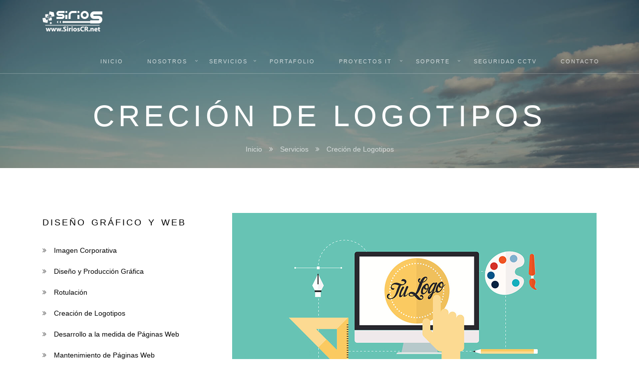

--- FILE ---
content_type: text/html
request_url: https://somosticos.com/creacion-logotipos.html
body_size: 5741
content:
<!DOCTYPE html>
<html lang="en">
<head>
    <meta charset="UTF-8">
    <meta http-equiv="X-UA-Compatible" content="IE=edge">
    <meta name="viewport" content="width=device-width, initial-scale=1">
    <meta name="Description" content="Costa Rica Corporaci&oacute;n Doble Sirios de Costa Rica Web Hosting Graphic and Web Design Computadoras Redes Internet Domains Web Hosting Online Datacenter Dedicate Server Colocation Google">
    <meta name="keywords" content="google,website, design studio, html design, development, new media,print, web,ecommerce,microsoft,server,redes,internet,domains,datacenter, soporte, monitor, teclado, mouse, impresora, tarjeta, audio, video, dvd, cd-romcosta rica internet,costa rica hosting,costa rica dise&ntilde;o web,dise&ntilde;o web,mercadeo,hospedaje,registro de dominios,web hosting,web design,costa rica web hosting,costa rica sitios,costa rica websites, cctv, audio y video por internet, correo electronico, colocaation, desarrollo software costa rica, social media, comunity manager, mercadeo por internet, mensajes de contenido sms, comercio electronico, diseño grafico, diseño web, imagen corporativa, producción grafica, material pop, creación de logotipos, desarrollo a la medida, paginas web, mantenimiento de paginas web, optimizacion y posicionamiento, soporte tecnico especializado, mantenimiento preventivo, consultoria, configuración de servidores, routers, antivirus, intranet y extranet, cloud, licenciamiento, redes, virtualizacion, computo, computadora,centrales telefonicas">

    <title>Costa Rica Corporaci&oacute;n Doble Sirios de Costa Rica Web Hosting Graphic and Web Design Computadoras Redes Internet Domains Web Hosting Online Datacenter Dedicate Server Colocation Google
</title>

    <link rel="shortcut icon" href="assets/images/favicons/favicon.ico" />
    <link rel="apple-touch-icon" sizes="57x57" href="assets/images/favicons/apple-icon-57x57.png">
    <link rel="apple-touch-icon" sizes="60x60" href="assets/images/favicons/apple-icon-60x60.png">
    <link rel="apple-touch-icon" sizes="72x72" href="assets/images/favicons/apple-icon-72x72.png">
    <link rel="apple-touch-icon" sizes="76x76" href="assets/images/favicons/apple-icon-76x76.png">
    <link rel="apple-touch-icon" sizes="114x114" href="assets/images/favicons/apple-icon-114x114.png">
    <link rel="apple-touch-icon" sizes="120x120" href="assets/images/favicons/apple-icon-120x120.png">
    <link rel="apple-touch-icon" sizes="144x144" href="assets/images/favicons/apple-icon-144x144.png">
    <link rel="apple-touch-icon" sizes="152x152" href="assets/images/favicons/apple-icon-152x152.png">
    <link rel="apple-touch-icon" sizes="180x180" href="assets/images/favicons/apple-icon-180x180.png">
    <link rel="icon" type="image/png" sizes="192x192"  href="assets/images/favicons/android-icon-192x192.png">
    <link rel="icon" type="image/png" sizes="32x32" href="assets/images/favicons/favicon-32x32.png">
    <link rel="icon" type="image/png" sizes="96x96" href="assets/images/favicons/favicon-96x96.png">
    <link rel="icon" type="image/png" sizes="16x16" href="assets/images/favicons/favicon-16x16.png">
    <link rel="manifest" href="assets/images/favicons/manifest.json">
    <meta name="msapplication-TileColor" content="#000000">
    <meta name="msapplication-TileImage" content="assets/images/favicons/ms-icon-144x144.png">
    <meta name="theme-color" content="#000000">


    <!-- css -->
    <link rel="stylesheet" href="assets/lib/bootstrap/dist/css/bootstrap.css">
    <link rel="stylesheet" href="assets/lib/fontawesome/css/font-awesome.min.css">
    <link rel="stylesheet" href="assets/lib/ionicons/css/ionicons.css">
    <link rel="stylesheet" href="assets/lib/owlcarousel/owl-carousel/owl.carousel.css">
    <link rel="stylesheet" href="assets/lib/owlcarousel/owl-carousel/owl.theme.css">
    <link rel="stylesheet" href="assets/lib/FlexSlider/flexslider.css">
    <link rel="stylesheet" href="assets/lib/magnific-popup/dist/magnific-popup.css"/>

    <link rel="stylesheet" href="http://fonts.googleapis.com/css?family=Raleway:100,300,400">
    <link rel="stylesheet" href="http://fonts.googleapis.com/css?family=Roboto:100,300,400">

    <link rel="stylesheet" href="assets/css/main.css">
    <link rel="stylesheet" href="assets/css/ie_fix.css">

    <script src="assets/lib/components-modernizr/modernizr.js"></script>
    <script src="assets/lib/jquery/dist/jquery.js"></script>
    <script src="assets/lib/bootstrap/dist/js/bootstrap.js"></script>

</head>

<body data-spy="scroll" data-target="#main-nav-collapse" data-offset="100">

<div class="page-loader">
    <div class="loader">Loading...</div>
</div>
<!-- Fixed Top Navigation -->
<nav id="fixedTopNav" class="navbar navbar-fixed-top main-navigation" itemscope itemtype="https://schema.org/SiteNavigationElement" role="navigation">
    <div class="container">

        <div class="navbar-header">

            <button type="button" class="navbar-toggle collapsed" data-toggle="collapse" data-target="#main-nav-collapse">
                <span class="sr-only">Toggle navigation</span>
                <span class="ion-drag"></span>
            </button>

            <!-- Logo -->
            <div class="navbar-brand" itemscope itemtype="">
                <span itemprop="name" class="sr-only">Sirios</span>
                <a itemprop="url" href="index.html">
                <img src="assets/images/logo-sirios-costa-rica.png"> </a>
            </div>
            <!-- /Logo -->

        </div><!-- /.navbar-header -->

              <!-- Navigation Links -->
        <div class="collapse navbar-collapse" id="main-nav-collapse">
            <ul class="nav navbar-nav navbar-right" role="menu">

                <li class="dropdown">
                    <a href="index.html"  alt="Inicio - Costa Rica Corporaci&oacute;n Doble Sirios de Costa Rica" title="Inicio - Costa Rica Corporaci&oacute;n Doble Sirios de Costa Rica"><span>Inicio</span></a>
                  
                </li>

                <li class="dropdown">
                    <a href="nosotros.html" class="dropdown-toggle" data-toggle="dropdown" alt="Nosotros - Costa Rica Corporaci&oacute;n Doble Sirios de Costa Rica" title="Nosotros - Costa Rica Corporaci&oacute;n Doble Sirios de Costa Rica"><span>Nosotros</span></a>
                    <ul class="dropdown-menu">

                        <li>
                            <a href="nosotros.html" alt="Quienes Somos- Costa Rica Corporaci&oacute;n Doble Sirios de Costa Rica" title="Quienes Somos - Costa Rica Corporaci&oacute;n Doble Sirios de Costa Rica">Quienes Somos</a>
                        </li>

                         
                         
                         <li>
                            <a href=""alt="Perfíl Corporativo - Costa Rica Corporaci&oacute;n Doble Sirios de Costa Rica" title="Perfíl Corporativo - Costa Rica Corporaci&oacute;n Doble Sirios de Costa Rica">Perfíl Corporativo</a>
                        </li>

                    </ul>
                </li>

                <li class="dropdown">
                    <a href="#" class="dropdown-toggle" data-toggle="dropdown"  alt="Servicios - Costa Rica Corporaci&oacute;n Doble Sirios de Costa Rica" title="Servicios - Costa Rica Corporaci&oacute;n Doble Sirios de Costa Rica">Servicios</a>
                    <ul class="dropdown-menu">
                        
                      <li class="dropdown">
                            <a href="#" class="dropdown-toggle" data-toggle="dropdown"  alt="Internet- Costa Rica Corporaci&oacute;n Doble Sirios de Costa Rica" title="Internet - Costa Rica Corporaci&oacute;n Doble Sirios de Costa Rica">Internet
</a>
                            <ul class="dropdown-menu">
                                 <li><a href="registro-dominio.html"  alt="Registro Dominio de Internet- Costa Rica Corporaci&oacute;n Doble Sirios de Costa Rica" title="Registro Dominio de Internet - Costa Rica Corporaci&oacute;n Doble Sirios de Costa Rica">Registro Dominio de Internet
</a></li>
                                <li><a href="comercio-electronico.html" alt="Correo Electronico- Costa Rica Corporaci&oacute;n Doble Sirios de Costa Rica" title="Correo Electronico - Costa Rica Corporaci&oacute;n Doble Sirios de Costa Rica">Correo Electrónico
</a></li>
                                <li><a href=""  alt="Hospedaje Web- Costa Rica Corporaci&oacute;n Doble Sirios de Costa Rica" title="Hospedaje Web - Costa Rica Corporaci&oacute;n Doble Sirios de Costa Rica">Hospedaje Web
</a></li>
            <li><a href="audio-video-por-internet.html" alt="Audio y Video por Internet - Costa Rica Corporaci&oacute;n Doble Sirios de Costa Rica" title="Audio y Video por Internet - Costa Rica Corporaci&oacute;n Doble Sirios de Costa Rica">Audio y Video por Internet</a></li>
                                <li><a href="colocation.html" alt="Colacation (Data Center) - Costa Rica Corporaci&oacute;n Doble Sirios de Costa Rica" title="Colacation (Data Center) - Costa Rica Corporaci&oacute;n Doble Sirios de Costa Rica" >Colocation (Data center)
</a></li>
                               
           
                              <li><a href="desarrollo-software.html" alt="Desarrollo Software - Costa Rica Corporaci&oacute;n Doble Sirios de Costa Rica" title="Desarrollo Software - Costa Rica Corporaci&oacute;n Doble Sirios de Costa Rica">Desarrollo Software

</a></li>
                               
                            </ul>
                        </li>
                        <li class="dropdown">
                            <a href="#" class="dropdown-toggle" data-toggle="dropdown"alt="Publicidad / Mercadeo - Costa Rica Corporaci&oacute;n Doble Sirios de Costa Rica" title="Publicidad / Mercadeo - Costa Rica Corporaci&oacute;n Doble Sirios de Costa Rica">Publicidad / Mercadeo</a>
                            <ul class="dropdown-menu">
                                 <li><a href="social-media.html"alt="Social Media - Costa Rica Corporaci&oacute;n Doble Sirios de Costa Rica" title="Social Media - Costa Rica Corporaci&oacute;n Doble Sirios de Costa Rica">Social Media</a></li>
                                   <li><a href="community-manager.html"alt="Community Manager - Costa Rica Corporaci&oacute;n Doble Sirios de Costa Rica" title="Community Manager - Costa Rica Corporaci&oacute;n Doble Sirios de Costa Rica">Community Manager</a></li>
                               
                              <li><a href="mercado-por-internet.html"alt="Mercadeo en Internet - Costa Rica Corporaci&oacute;n Doble Sirios de Costa Rica" title="Mercadeo en Internet - Costa Rica Corporaci&oacute;n Doble Sirios de Costa Rica">Mercadeo en Internet</a></li>
                                
                              <li><a href="mensajes-de-contenido-SMS.html"alt="Mensajes de Contenido SMS - Costa Rica Corporaci&oacute;n Doble Sirios de Costa Rica" title="Mensajes de Contenido SMS - Costa Rica Corporaci&oacute;n Doble Sirios de Costa Rica">Mensajes de Contenido SMS</a></li>
                                    <li><a href="comercio-electronico.html"alt="Comercio Electrónico - Costa Rica Corporaci&oacute;n Doble Sirios de Costa Rica" title="Comercio Electronico - Costa Rica Corporaci&oacute;n Doble Sirios de Costa Rica">Comercio Electrónico</a></li>
                                
                            </ul>
                        </li>
                        <li class="dropdown">
                            <a href="#" class="dropdown-toggle" data-toggle="dropdown"alt="Diseño Gráfico / Web - Costa Rica Corporaci&oacute;n Doble Sirios de Costa Rica" title="Diseño Gráfico / Web - Costa Rica Corporaci&oacute;n Doble Sirios de Costa Rica">Diseño Gráfico / Web</a>
                            <ul class="dropdown-menu">
                                <li><a href="imagen-corporativo.html"alt="Imagen Corporativa - Costa Rica Corporaci&oacute;n Doble Sirios de Costa Rica" title="Imagen Corporativa - Costa Rica Corporaci&oacute;n Doble Sirios de Costa Rica">Imagen Corporativa</a></li>
                                <li><a href="produccion-grafica.html"alt="Diseño y Producción Gráfica - Costa Rica Corporaci&oacute;n Doble Sirios de Costa Rica" title="Diseño y Producción Gráfica - Costa Rica Corporaci&oacute;n Doble Sirios de Costa Rica">Diseño y Producción Gráfica</a></li>
                                <li><a href="material-pop.html"alt="Material POP  - Costa Rica Corporaci&oacute;n Doble Sirios de Costa Rica" title="Material POP - Costa Rica Corporaci&oacute;n Doble Sirios de Costa Rica">Material POP</a></li>
                                <li><a href="creacion-logotipos.html"alt="Creación de Logotipos - Costa Rica Corporaci&oacute;n Doble Sirios de Costa Rica" title="Creación de Logotipos - Costa Rica Corporaci&oacute;n Doble Sirios de Costa Rica">Creación de Logotipos</a></li>
                               
                               
                                <li><a href="desarrollo-medida-pw.html"alt="Desarrollo a la medida de Páginas Web - Costa Rica Corporaci&oacute;n Doble Sirios de Costa Rica" title="Desarrollo a la medida de Páginas Web- Costa Rica Corporaci&oacute;n Doble Sirios de Costa Rica">Desarrollo a la medida de Páginas Web</a></li>
                                <li><a href="mantenimiento-pw.html"alt="Mantenimiento de Páginas Web - Costa Rica Corporaci&oacute;n Doble Sirios de Costa Rica" title="Mantenimiento de Páginas Web - Costa Rica Corporaci&oacute;n Doble Sirios de Costa Rica">Mantenimiento de Páginas Web</a></li>
                                <li><a href="optimizacion-pw.html"alt="Optimización y Posicionamiento de Páginas Web (SEO) - Costa Rica Corporaci&oacute;n Doble Sirios de Costa Rica" title="Optimización y Posicionamiento de Páginas Web (SEO) - Costa Rica Corporaci&oacute;n Doble Sirios de Costa Rica">Optimización y Posicionamiento de Páginas Web (SEO)</a></li>
                               
                                <li><a href="e-commerce.html"alt="E-commerce - Costa Rica Corporaci&oacute;n Doble Sirios de Costa Rica" title="E-commerce - Costa Rica Corporaci&oacute;n Doble Sirios de Costa Rica">E-commerce</a></li>
                                
                               
                            </ul>
                        </li>
                         
                    </ul>
                </li>

                <li class="dropdown">
                    <a href="portfolio.html" alt="Portafolio - Costa Rica Corporaci&oacute;n Doble Sirios de Costa Rica" title="Portafolio - Costa Rica Corporaci&oacute;n Doble Sirios de Costa Rica"><span>Portafolio</span></a></li> </li>
                <li class="dropdown">
                    <a href="#" class="dropdown-toggle" data-toggle="dropdown" alt="Proyectos IT - Costa Rica Corporaci&oacute;n Doble Sirios de Costa Rica" title="Proyectos IT- Costa Rica Corporaci&oacute;n Doble Sirios de Costa Rica"><span>Proyectos IT</span></a><ul class="dropdown-menu">
                               
                                <li><a href="" alt="Cloud - Costa Rica Corporaci&oacute;n Doble Sirios de Costa Rica" title="Cloud - Costa Rica Corporaci&oacute;n Doble Sirios de Costa Rica">Cloud</a></li>
                                 <li><a href=""  alt="Licenciamiento - Costa Rica Corporaci&oacute;n Doble Sirios de Costa Rica" title="Licenciamiento - Costa Rica Corporaci&oacute;n Doble Sirios de Costa Rica">Licenciamiento</a></li>
                                 
                                <li><a href=""  alt="Redes - Costa Rica Corporaci&oacute;n Doble Sirios de Costa Rica" title="Redes - Costa Rica Corporaci&oacute;n Doble Sirios de Costa Rica">Redes</a></li>
                                 <li><a href="" alt="Virtualización - Costa Rica Corporaci&oacute;n Doble Sirios de Costa Rica" title="Virtualización - Costa Rica Corporaci&oacute;n Doble Sirios de Costa Rica">Virtualización</a></li>
                                 
                            </ul>
                            </li>
                    
                <li class="dropdown">
                    <a href="#" class="dropdown-toggle" data-toggle="dropdown" alt="Soporte- Costa Rica Corporaci&oacute;n Doble Sirios de Costa Rica" title="Soporte - Costa Rica Corporaci&oacute;n Doble Sirios de Costa Rica"><span>Soporte</span></a>
                      <ul class="dropdown-menu">
                                <li><a href="soporte-tecnico-especializado.html" alt="Soporte Técnico Especializado - Costa Rica Corporaci&oacute;n Doble Sirios de Costa Rica" title="Soporte Técnico Especializado - Costa Rica Corporaci&oacute;n Doble Sirios de Costa Rica">Soporte Técnico Especializado</a></li>
                                <li><a href="mantenimiento-preventivo.html" alt="Mantenimiento Preventivo - Costa Rica Corporaci&oacute;n Doble Sirios de Costa Rica" title="Mantenimiento Preventivo - Costa Rica Corporaci&oacute;n Doble Sirios de Costa Rica">Mantenimiento Preventivo</a></li>
                                <li><a href="consultas-informaticas.html" alt="Consultorías- Costa Rica Corporaci&oacute;n Doble Sirios de Costa Rica" title="Consultorías - Costa Rica Corporaci&oacute;n Doble Sirios de Costa Rica">Consultorías</a></li>
                                <li><a href="configuracion-de-servidores.html" alt="Configuración de Servidores - Costa Rica Corporaci&oacute;n Doble Sirios de Costa Rica" title="Configuración de Servidores - Costa Rica Corporaci&oacute;n Doble Sirios de Costa Rica">Configuración de Servidores</a></li>
                                <li><a href="Routers-Wireless-Firewalls.html" alt="Routers/Wireless/Firewalls - Costa Rica Corporaci&oacute;n Doble Sirios de Costa Rica" title="Routers/Wireless/Firewalls - Costa Rica Corporaci&oacute;n Doble Sirios de Costa Rica">Routers/Wireless/Firewalls</a></li>
                                <li><a href="antivirus.html" alt="Antivirus / AntiSpyware - Costa Rica Corporaci&oacute;n Doble Sirios de Costa Rica" title="Antivirus / AntiSpyware - Costa Rica Corporaci&oacute;n Doble Sirios de Costa Rica">Antivirus / AntiSpyware</a></li>
                                
                                <li><a href="intranet-extranet.html" alt="Intranet / Extranet - Costa Rica Corporaci&oacute;n Doble Sirios de Costa Rica" title="Intranet / Extranet- Costa Rica Corporaci&oacute;n Doble Sirios de Costa Rica">Intranet / Extranet</a></li>
                                
                            </ul>
                        </li>
                         
                  
                <li class="dropdown">
                    <a href="cctv.html"  alt="Seguridad CCT - Costa Rica Corporaci&oacute;n Doble Sirios de Costa Rica" title="Seguridad CCT - Costa Rica Corporaci&oacute;n Doble Sirios de Costa Rica"><span>Seguridad CCTV</span></a></li>

                <li class="dropdown">
                    <a href="contacto.html"  alt="Contacto - Costa Rica Corporaci&oacute;n Doble Sirios de Costa Rica" title="Contacto - Costa Rica Corporaci&oacute;n Doble Sirios de Costa Rica"><span>Contacto</span></a>
                    </li>

            </ul>
        </div>
        <!-- /Navigation Links -->

    </div><!-- /.container -->
</nav>
<!-- /Fixed Top Navigation -->

<header id="header" class="home-parallax home-fade dark-bg header-inner">
    <div class="color-overlay"></div>
    <div class="container">
        <h1>	Creción de Logotipos</h1>
        <div class="breadcrumb">
           <a href="index.html"alt="Inicio - Costa Rica Corporaci&oacute;n Doble Sirios de Costa Rica" title="Inicio - Costa Rica Corporaci&oacute;n Doble Sirios de Costa Rica">Inicio</a> <i class="fa fa-angle-double-right"></i> <a href="#"alt="Servicios - Costa Rica Corporaci&oacute;n Doble Sirios de Costa Rica" title="Servicios - Costa Rica Corporaci&oacute;n Doble Sirios de Costa Rica">Servicios</a> <i class="fa fa-angle-double-right"></i> <a href="mensajes-de-contenido-SMS.html"alt="	Creción de Logotipos - Costa Rica Corporaci&oacute;n Doble Sirios de Costa Rica" title="	Creción de Logotipos - Costa Rica Corporaci&oacute;n Doble Sirios de Costa Rica">	Creción de Logotipos</a>
            
        </div>
    </div>
</header>


<section id="blog-standard" class="section blog-standard left-sidebar">
    <div class="container">
        <!--sidebar-->
        <div class="col-md-4 col-md-offset-0">
            <div class="sidebar hidden-sm hidden-xs">
 
    <!--widget-->

  

    <!--widget-->

    <div class="widget categories">
        <div class="widget-title">
            <h4>Diseño Gráfico y Web</h4>
        </div>
        <div class="widget-content">
             <ul>
              
                <li><a href="" alt="Imagen Corporativa - Costa Rica Corporaci&oacute;n Doble Sirios de Costa Rica" title="Imagen Corporativa - Costa Rica Corporaci&oacute;n Doble Sirios de Costa Rica">Imagen Corporativa</a></li>
                  
                                <li><a href=""alt="Diseño y Producción Gráfica - Costa Rica Corporaci&oacute;n Doble Sirios de Costa Rica" title="Diseño y Producción Gráfica- Costa Rica Corporaci&oacute;n Doble Sirios de Costa Rica">Diseño y Producción Gráfica</a></li>
                                
              <li><a href=""alt="Rotulación - Costa Rica Corporaci&oacute;n Doble Sirios de Costa Rica" title="Rotulación - Costa Rica Corporaci&oacute;n Doble Sirios de Costa Rica">Rotulación</a></li>
                               
                                <li><a href=""alt="Creación de Logotipos - Costa Rica Corporaci&oacute;n Doble Sirios de Costa Rica" title="Creación de Logotipos - Costa Rica Corporaci&oacute;n Doble Sirios de Costa Rica">Creación de Logotipos</a></li>
                                <li><a href=""alt="Desarrollo a la medida de Páginas Web- Costa Rica Corporaci&oacute;n Doble Sirios de Costa Rica" title="Desarrollo a la medida de Páginas Web - Costa Rica Corporaci&oacute;n Doble Sirios de Costa Rica">Desarrollo a la medida de Páginas Web</a></li>
                                    <li><a href=""alt="Mantenimiento de Páginas Web - Costa Rica Corporaci&oacute;n Doble Sirios de Costa Rica" title="Mantenimiento de Páginas Web - Costa Rica Corporaci&oacute;n Doble Sirios de Costa Rica">Mantenimiento de Páginas Web </a></li>
                                <li><a href=""alt="Optimización y Posicionamiento de Páginas Web (SEO)- Costa Rica Corporaci&oacute;n Doble Sirios de Costa Rica" title="Optimización y Posicionamiento de Páginas Web (SEO) - Costa Rica Corporaci&oacute;n Doble Sirios de Costa Rica">Optimización y Posicionamiento de Páginas Web (SEO)</a></li>
                                  <li><a href=""alt="E-commerce - Costa Rica Corporaci&oacute;n Doble Sirios de Costa Rica" title="E-commerce- Costa Rica Corporaci&oacute;n Doble Sirios de Costa Rica">E-commerce</a></li>
            </ul>
        </div>
    </div>
    <!--widget-->

</div><!--sidebar-->
        </div>
        <!--sidebar end-->

        <!--blog content-->
        <div class="col-md-8">
            <!--Blog Post-->
<div class="row blog-post">
    <div class="col-md-12">
        <div class="featured-image">
            <img src="assets/images/blog/creacion-logotipo-costa-rica-sirios-google.png" class="img-responsive" alt="Creción de Logotipos - Costa Rica Corporaci&oacute;n Doble Sirios de Costa Rica" title="Creción de Logotipos - Costa Rica Corporaci&oacute;n Doble Sirios de Costa Rica"/>
        </div>
        
        <h2 class="post-title">
            <a href="">	Creción de Logotipos</a>
        </h2>
        

        <div class="post-content">
            <p><br></p>
            <p>El equipo creativo en sirioscr.net, mezcla la inspiración, habilidades en diseño y conocimiento para la creación de su Logotipo y de Identidad Corporativa; que reflejen perfectamente la imagen de su Empresa o actividad.</p>
            <p>Nuestra meta es ayudarle a aumentar sus beneficios. Ése es el porqué no le limitamos de ninguna manera, mientras creamos su Logotipo. Usted elije entre muchas ideas y bocetos del diseño.</p>
            <p>* 100% único y original. Ningún Arte ha sido utilizado en proyectos anteriores ni se utilizará en proyectos futuros.<br>
              * Alta calidad. Diseños y cambios hasta que usted esté satisfecho con el producto.<br>
              * Bajo costo, servicio online.<br>
              * Fácil de utilizar. Varios formatos para ser utilizado en papelería interna, impresión comercial, e-mails e internet , etc.<br>
              * Satisfacción del cliente garantizada.</p>
            <p>Somos lo que su diseño e identidad corporativa necesitan.</p>
            <p>¿Cómo Funciona?</p>
            <p>1. La orden de trabajo inicia completando el formulario al que será redireccionado una vez que se haya efectuado el pago exitosamente. Esta información nos ayuda a iniciar con su diseño y su personalización. Cuanta mas información nos envíe, mejor entenderemos sus metas, ideas y la imagen que usted desea proyectar con su nueva identidad visual.<br>
              2. Todos nuestros diseños son 100% originales y personalizados. Ése es el por qué necesitamos conocer en detalle sobre su negocio.<br>
              3. El proceso de su orden continúa una vez que hayamos recibido su información junto con el pago. Luego de esto, estamos listos para comenzar a diseñar su Logotipo.<br>
              4. Los primeros bocetos les serán enviados en un rango de 3 días hábiles después de recibido el pago. Durante ese tiempo, nuestros diseñadores investigarán el mercado y su competencia, se realizará el trabajo creativo y se bosquejarán diseños preliminares. Los diseños creados son minuciosamente revisados por nuestro Director de Arte y enviados a su correo electrónico. La evaluación de estos bosquejos es un paso importante en el proceso del diseño.<br>
              5. De modo que no se reserve ningún comentario o cambio a los bocetos enviados. Además, los diseños iniciales pueden inspirar nuevas ideas en usted, y conducir así; a un cambio en la dirección del diseño. No existen recargos para las revisiones del logo.<br>
              6. Se procede a la aprobación del logo y una vez aprobado, se lo enviaremos vía Internet en diferentes formatos con compatibilidad con Mac y PC.</p>
            <p align="left">&nbsp;</p></div>


    </div>
</div>
<!--Blog Post end-->
        </div>
        <!--blog content end-->
<tr valign=top>

  <td width="106"><div align="right"><a href="http://www.google.com/"><br />

          <img src="http://pr.prchecker.info/getpr.php?codex=aHR0cDovL3d3dy5zaXJpb3Njci5uZXQ=&amp;tag=1" alt="PageRank" border="0" /></a></div></td>

  <td width="84">

  <div align="right"><a href="http://www.google.com/"></a><A HREF="http://www.google.co.cr/"></A>

    <a href="http://www.google.com/"><img src="http://www.google.com/logos/Logo_25wht.gif" border="0" alt="Google" align="middle" /></a></div></td>

    </div>
</section>

<!-- Footer widgets -->
<section id="footer-widgets" class="section footer-widgets dark-bg">
    <div class="container">
        <div class="row">
            <div class="col-md-3 col-sm-6">
                <div class="content-wrap widget-text">
                    <h4>Sirios Costa Rica</h4>
                    <p>Proporcionar productos y servicios con la última tecnología informática, altos estándares de calidad e información ágil y precisa. Proveer a nuestros clientes satisfacción total de acuerdo a sus necesidades.</p>
                </div>
            </div>
           
         
            <div class="col-md-3 col-sm-6">
                <div class="content-wrap widget-gallery">
                    <h4>Portafolio</h4>
                    <div class="lightbox-gallery">
                        <a href="assets/images/work/01.jpg">
                            <img src="assets/images/work/01.jpg" alt=""/>
                        </a>
                        <a href="assets/images/work/02.jpg">
                            <img src="assets/images/work/02.jpg" alt=""/>
                        </a>
                        <a href="assets/images/work/03.jpg">
                            <img src="assets/images/work/03.jpg" alt=""/>
                        </a>
                        <a href="assets/images/work/04.jpg">
                            <img src="assets/images/work/04.jpg" alt=""/>
                        </a>
                        <a href="assets/images/work/05.jpg">
                            <img src="assets/images/work/05.jpg" alt=""/>
                        </a>
                        <a href="assets/images/work/06.jpg">
                            <img src="assets/images/work/06.jpg" alt=""/>
                        </a>
                    </div>
                </div>
            </div>
                   <div class="col-md-3 col-sm-6">
                <div class="content-wrap widget-gallery">
                    <h4>Portafolio</h4>
                    <div class="lightbox-gallery">
                        <a href="assets/images/work/07.jpg">
                            <img src="assets/images/work/07.jpg" alt=""/>
                        </a>
                        <a href="assets/images/work/08.jpg">
                            <img src="assets/images/work/08.jpg" alt=""/>
                        </a>
                        <a href="assets/images/work/09.jpg">
                            <img src="assets/images/work/09.jpg" alt=""/>
                        </a>
                        <a href="assets/images/work/10.jpg">
                            <img src="assets/images/work/10.jpg" alt=""/>
                        </a>
                        <a href="assets/images/work/11.jpg">
                            <img src="assets/images/work/11.jpg" alt=""/>
                        </a>
                        <a href="assets/images/work/12.jpg">
                            <img src="assets/images/work/12.jpg" alt=""/>
                        </a>
                    </div>
                </div>
            </div>
             <div class="col-md-3 col-sm-6">
                <div class="content-wrap widget-contact">
                    <h4>Contactenos</h4>
                    <ul>
                        <li>
                            <i class="ion-home"></i> Tibás, San José, Costa Rica.
                        </li>
                        <li>
                            <i class="ion-android-call"></i> (+506) 2235-7700
                        </li>
                        <li>
                            <i class="ion-email"></i> info@sirioscr.net
                        </li>
                        <li>
                            <i class="ion-ios-location"></i>Waze: Sirios CR
                        </li>
                    </ul>
                </div>
            </div>
        </div>
    </div>
</section>
<!-- Footer widgets -->
<!-- footer -->
<footer id="footer" class="footer">
    <div class="container">
        <div class="row">
            <div class="col-md-3 col-sm-4">
                <p class="copyright text-xs-center">&copy;1997 - 2016 Sirios de Costa Rica </p>
            </div>

            <div class="col-md-5 col-sm-4">
                <ul class="footer-social-block">
                  <li><a href="#"><i class="fa fa-facebook"></i></a></li>

                    <li><a href="#"><i class="fa fa-twitter"></i></a></li>


                    <li><a href="#"><i class="fa fa-linkedin"></i></a></li>

                </ul>
            </div>

            <div class="col-md-4 col-sm-4">
                <div class="footer-menu text-xs-center">
                  <p>Un proyecto de <a href="http://www.sirioscr.net/"target="_blank"><img src="http://www.sirioscr.net/imagenes/b30x30.gif" width="30" height="30" border="0" alt="Costa Rica Corporaci&oacute;n Doble Sirios de Costa Rica Web Hosting Graphic and Web Design Computadoras Redes Internet Domains Web Hosting Online Datacenter Dedicate Server Colocation Google
" title="Costa Rica Corporaci&oacute;n Doble Sirios de Costa Rica Web Hosting Graphic and Web Design Computadoras Redes Internet Domains Web Hosting Online Datacenter Dedicate Server Colocation Google
" /></a>Sirioscr.net </a> | </p>
                  <p><a href="">Todos los derechos reservados</a></p>
                </div>
            </div>
        </div>
    </div>
</footer><!-- #footer -->

<a id="totop" href="#totop"><i class="fa fa-angle-double-up"></i></a>
<!-- js -->
<script src="assets/lib/imagesloaded/imagesloaded.pkgd.min.js"></script>
<script src="assets/lib/isotope/dist/isotope.pkgd.min.js"></script>
<script src="assets/lib/owlcarousel/owl-carousel/owl.carousel.js"></script>
<script type="text/javascript" src="https://maps.googleapis.com/maps/api/js?sensor=false"></script>
<script src="assets/lib/waypoints/lib/jquery.waypoints.min.js"></script>
<script src="assets/lib/waypoints/lib/shortcuts/inview.min.js"></script>

<script src="assets/lib/FlexSlider/jquery.flexslider.js"></script>
<script src="assets/lib/simple-text-rotator/jquery.simple-text-rotator.js"></script>
<script src="assets/lib/jquery.mb.YTPlayer/dist/jquery.mb.YTPlayer.min.js"></script>
<script src="assets/lib/magnific-popup/dist/jquery.magnific-popup.js"></script>

<script src="assets/js/main.js"></script>

<script type="text/javascript">

var gaJsHost = (("https:" == document.location.protocol) ? "https://ssl." : "http://www.");

document.write(unescape("%3Cscript src='" + gaJsHost + "google-analytics.com/ga.js' type='text/javascript'%3E%3C/script%3E"));

</script>

<script type="text/javascript">

var pageTracker = _gat._getTracker("UA-611797-1");

pageTracker._initData();

pageTracker._trackPageview();

</script>


</body>
</html>

--- FILE ---
content_type: text/css
request_url: https://somosticos.com/assets/css/main.css
body_size: 11225
content:
html, body {
  position: relative;
  overflow-x: hidden; }

/*-----------------------------------------
    Page Loader
------------------------------------------*/
.page-loader {
  display: block;
  width: 100%;
  height: 100%;
  position: fixed;
  top: 0;
  left: 0;
  background: #000000;
  z-index: 100000; }

.loader {
  width: 50px;
  height: 50px;
  position: absolute;
  top: 50%;
  left: 50%;
  margin: -25px 0 0 -25px;
  font-size: 10px;
  text-indent: -12345px;
  border-top: 1px solid rgba(255, 255, 255, 0.08);
  border-right: 1px solid rgba(255, 255, 255, 0.08);
  border-bottom: 1px solid rgba(255, 255, 255, 0.08);
  border-left: 1px solid rgba(255, 255, 255, 0.5);
  border-radius: 50%;
  -webkit-animation: spinner 700ms infinite linear;
  animation: spinner 700ms infinite linear;
  z-index: 100001; }

@-webkit-keyframes spinner {
  0% {
    -webkit-transform: rotate(0deg);
    -ms-transform: rotate(0deg);
    transform: rotate(0deg); }
  100% {
    -webkit-transform: rotate(360deg);
    -ms-transform: rotate(360deg);
    transform: rotate(360deg); } }
@keyframes spinner {
  0% {
    -webkit-transform: rotate(0deg);
    -ms-transform: rotate(0deg);
    transform: rotate(0deg); }
  100% {
    -webkit-transform: rotate(360deg);
    -ms-transform: rotate(360deg);
    transform: rotate(360deg); } }
.container {
  position: relative;
  z-index: 3; }

/* overlay and pattern */
.overlay, .color-overlay, .gradient-overlay {
  min-width: 100vw;
  position: absolute;
  top: 0;
  left: 0;
  height: 100%;
  width: 100%;
  bottom: 0;
  right: 0; }

.color-overlay {
  background: #000000;
  opacity: 0.3; }

.gradient-overlay {
  opacity: 0.7;
  /* Permalink - use to edit and share this gradient: http://colorzilla.com/gradient-editor/#0a545d+0,000000+100&amp;1+0,0.3+100 */
  /* IE9 SVG, needs conditional override of 'filter' to 'none' */
  background: url([data-uri]);
  /* FF3.6+ */
  background: -webkit-gradient(linear, left top, left bottom, color-stop(0%, #0a545d), color-stop(100%, rgba(0, 0, 0, 0.3)));
  /* Chrome,Safari4+ */
  background: -webkit-linear-gradient(top, #0a545d 0%, rgba(0, 0, 0, 0.3) 100%);
  /* Chrome10+,Safari5.1+ */
  /* Opera 11.10+ */
  /* IE10+ */
  background: linear-gradient(to bottom, #0a545d 0%, rgba(0, 0, 0, 0.3) 100%);
  /* W3C */
  filter: progid:DXImageTransform.Microsoft.gradient( startColorstr='#0a545d', endColorstr='#4d000000',GradientType=0 );
  /* IE6-8 */ }

/* section */
.section {
  padding: 90px 0;
  position: relative;
  z-index: 5;
  background-color: #ffffff; }
  .section.dark .section-heading span, .section.dark .section-heading h2 {
    color: #ffffff; }

.section-heading {
  position: relative;
  text-align: center;
  color: #000000;
  padding-bottom: 10px;
  margin-bottom: 90px;
  text-transform: uppercase; }
  @media only screen and (max-width: 992px) {
    .section-heading {
      margin-bottom: 60px; } }
  .section-heading span {
    margin-bottom: 15px;
    letter-spacing: 1px;
    margin-top: 0px;
    font-size: 12px; }

.section-heading::after {
  content: '';
  width: 16px;
  height: 1px;
  background-color: #000;
  position: absolute;
  left: -webkit-calc(50% - 8px);
  left: calc(50% - 8px);
  bottom: 0; }

.dark-bg .section-heading {
  color: #fff; }
.dark-bg .section-heading::after {
  background-color: #fff; }

/* Check list */
.check-list {
  padding: 0;
  list-style-type: none; }

.check-list li {
  position: relative;
  padding-left: 30px; }

.check-list li::before {
  content: "\f00c";
  font-family: FontAwesome;
  position: absolute;
  left: 0; }

/* Arrow Down Animation */
@-webkit-keyframes hvr-hang {
  0% {
    -webkit-transform: translateY(8px);
    transform: translateY(8px); }
  50% {
    -webkit-transform: translateY(4px);
    transform: translateY(4px); }
  100% {
    -webkit-transform: translateY(8px);
    transform: translateY(8px); } }
@keyframes hvr-hang {
  0% {
    -webkit-transform: translateY(8px);
    transform: translateY(8px); }
  50% {
    -webkit-transform: translateY(4px);
    transform: translateY(4px); }
  100% {
    -webkit-transform: translateY(8px);
    transform: translateY(8px); } }
@-webkit-keyframes hvr-hang-sink {
  100% {
    -webkit-transform: translateY(8px);
    transform: translateY(8px); } }
@keyframes hvr-hang-sink {
  100% {
    -webkit-transform: translateY(8px);
    transform: translateY(8px); } }
/* Helper Class */
.text-xs-left {
  text-align: left; }

.text-xs-center {
  text-align: center; }

.text-xs-right {
  text-align: right; }

@media (min-width: 768px) {
  .text-sm-left {
    text-align: left !important; }

  .text-sm-center {
    text-align: center !important; }

  .text-sm-right {
    text-align: right !important; } }
@media (min-width: 992px) {
  .text-md-left {
    text-align: left !important; }

  .text-md-center {
    text-align: center !important; }

  .text-md-right {
    text-align: right !important; } }
/* Selection */
::-moz-selection {
  background: #000;
  color: #fff; }

::-webkit-selection {
  background: #000;
  color: #fff; }

::selection {
  background: #000;
  color: #fff; }

/* back to top button */
#totop {
  position: fixed;
  bottom: 7px;
  right: 7px;
  z-index: 999;
  background: #fff;
  display: none;
  height: 28px;
  width: 28px;
  text-align: center;
  line-height: 28px;
  font-size: 14px;
  color: #000;
  opacity: 0.6;
  border-radius: 2px; }

img {
  max-width: 100%; }

.form-control {
  border-radius: 2px;
  border: 1px solid #DFDFDF;
  box-shadow: none; }
  .form-control:focus {
    box-shadow: none;
    border-color: rgba(0, 0, 0, 0.8); }

.icons-wrap, #icons {
  margin-top: 40px;
  margin-bottom: 80px; }
  .icons-wrap i, .icons-wrap li, #icons i, #icons li {
    display: inline-block;
    margin: 0 20px 20px 0px;
    height: 50px;
    width: 50px;
    line-height: 50px;
    text-align: center;
    border: 1px solid #dadada;
    font-size: 2em; }

ul#icons {
  list-style: none;
  padding: 0; }

/**
* Style for components
**/
a:focus {
  outline: none; }

.navbar-toggle {
  border: 0; }

.navbar > .container .navbar-brand,
.navbar > .container-fluid .navbar-brand {
  margin-left: 0; }

.carousel-control.left,
.carousel-control.right {
  background: none; }

.alert {
  padding: 5px 12px;
  border-radius: 2px; }

.nav-tabs > li > a {
  border-radius: 2px 2px 0 0;
  color: #898989; }

.panel-heading {
  border-top-left-radius: 2px;
  border-top-right-radius: 2px;
  padding: 0; }

.nav-tabs {
  margin-bottom: 30px; }

/* Accordion */
.panel-title {
  font-size: 14px; }

.panel-heading a {
  position: relative;
  display: block;
  letter-spacing: 1px;
  word-spacing: initial;
  padding: 10px 15px; }
  .panel-heading a:after {
    position: absolute;
    content: "\f106";
    top: 50%;
    right: 15px;
    font-family: "FontAwesome";
    line-height: 1;
    font-size: 14px;
    margin-top: -7px; }
  .panel-heading a.collapsed:after {
    content: "\f107"; }
  .panel-heading a:hover, .panel-heading a:focus, .panel-heading a:active {
    text-decoration: none; }

.cta-1 {
  background-color: #000; }
  .cta-1 .call-to-action {
    text-align: center;
    color: #fdfdfd;
    background-size: contain;
    padding: 50px 0; }
    .cta-1 .call-to-action .cta-text {
      color: #fff;
      margin-bottom: 30px;
      margin-top: 0;
      text-transform: capitalize;
      font-size: 22px; }

.cta-2 {
  background-color: #000;
  padding: 30px 0; }
  .cta-2 .cta-text {
    color: #fff;
    margin: 0;
    line-height: 30px;
    margin-right: 30px;
    text-transform: capitalize;
    font-size: 16px;
    letter-spacing: 1px; }
    @media only screen and (max-width: 767px) {
      .cta-2 .cta-text {
        font-size: 13px;
        line-height: 20px;
        display: block;
        margin-right: 0; } }
  @media only screen and (max-width: 992px) {
    .cta-2 .btn {
      margin-top: 15px; } }

html,
body {
  min-height: 100%;
  color: #595959;
  font-family: 'Roboto', sans-serif;
  font-weight: 400;
  line-height: 1.45;
  -webkit-font-smoothing: antialiased;
  -moz-osx-font-smoothing: grayscale;
  text-rendering: optimizeLegibility; }

h1,
h2,
h3,
h4,
h5 {
  font-family: 'Raleway', sans-serif;
  color: #000000; }

h1 {
  font-size: 60px;
  font-weight: 100;
  letter-spacing: 8px;
  margin-bottom: 15px;
  margin-top: 0;
  text-transform: uppercase; }
  @media only screen and (max-width: 767px) {
    h1 {
      font-size: 42px;
      letter-spacing: 4px; } }

h2 {
  font-size: 36px;
  font-weight: 300;
  text-transform: uppercase;
  margin-top: 0;
  margin-bottom: 0px;
  word-spacing: 8px;
  letter-spacing: 2px; }
  @media only screen and (max-width: 767px) {
    h2 {
      font-size: 30px;
      letter-spacing: 1px;
      word-spacing: 2px; } }

h3 {
  font-size: 30px;
  margin-bottom: 20px;
  text-transform: uppercase; }

h4 {
  font-size: 18px;
  word-spacing: 3px;
  text-transform: uppercase;
  letter-spacing: 3px;
  margin-bottom: 25px; }
  @media only screen and (max-width: 992px) {
    h4 {
      letter-spacing: 1px; } }

h5 {
  font-size: 16px;
  text-transform: uppercase;
  margin-bottom: 15px; }

h6 {
  text-transform: uppercase;
  font-size: 12px;
  letter-spacing: 1px; }

p {
  font-size: 14px;
  line-height: 1.6;
  letter-spacing: 0.025em; }
  p.led {
    font-size: 1.2em;
    margin-bottom: 40px; }
    p.led:first-letter {
      font-size: 4em;
      float: left;
      line-height: 50px; }

.dark-bg h1,
.dark-bg h2,
.dark-bg h3 {
  color: #ffffff; }

blockquote p {
  font-family: serif;
  font-style: italic;
  font-size: 18px;
  letter-spacing: 0; }

.plain-list li {
  line-height: 2.2em; }

/*-----------------*/
/* Global Styles   */
/*-----------------*/
.btn {
  border-radius: 2px;
  font-size: 12px;
  padding: 10px 35px;
  letter-spacing: 2px;
  line-height: 6px;
  text-transform: uppercase;
  vertical-align: middle;
  -webkit-transform: translateZ(0);
  transform: translateZ(0);
  box-shadow: 0 0 1px transparent;
  -webkit-backface-visibility: hidden;
  backface-visibility: hidden;
  -moz-osx-font-smoothing: grayscale;
  position: relative;
  -webkit-transition-property: color;
  transition-property: color;
  -webkit-transition-duration: 0.3s;
  transition-duration: 0.3s; }

.btn:before {
  content: "";
  position: absolute;
  z-index: -1;
  top: 0;
  left: 0;
  right: 0;
  bottom: 0;
  background: #ffffff;
  -webkit-transform: scaleY(0);
  -ms-transform: scaleY(0);
  transform: scaleY(0);
  -webkit-transform-origin: 50% 0;
  -ms-transform-origin: 50% 0;
  transform-origin: 50% 0;
  -webkit-transition-property: -webkit-transform;
  transition-property: transform;
  -webkit-transition-duration: 0.3s;
  transition-duration: 0.3s;
  -webkit-transition-timing-function: ease-out;
  transition-timing-function: ease-out; }

.btn:hover, .btn:focus, .btn:active {
  color: white;
  outline: none; }

.btn:hover:before, .btn:focus:before, .btn:active:before {
  -webkit-transform: scaleY(1);
  -ms-transform: scaleY(1);
  transform: scaleY(1); }

/*-----------------*/
/* Solid Buttons   */
/*-----------------*/
.btn-default {
  background-color: #fff;
  border: 1px solid #DFDFDF;
  color: #031313; }
  .btn-default:before {
    background: #000000; }
  .btn-default:hover, .btn-default:active, .btn-default:focus {
    background-color: #fff;
    color: #fff; }

.btn-mild:before {
  background: #000000; }
.btn-mild:hover, .btn-mild:active, .btn-mild:focus {
  color: #fff; }

.btn-dark {
  background-color: #000;
  color: #fdfdfd; }
  .btn-dark:hover, .btn-dark:active, .btn-dark:focus {
    color: #000000; }

/*-----------------*/
/* Outline Buttons */
/*-----------------*/
.btn-default-o {
  background-color: transparent;
  border: 1px solid #fff;
  color: #fff; }

.btn-default-o:hover, .btn-default-o:focus {
  color: #000000; }

.btn-list {
  margin-bottom: 0; }
  .btn-list button {
    margin-right: 15px;
    margin-bottom: 15px; }

.btn.btn-round {
  border-radius: 14px; }
  .btn.btn-round.btn:before {
    border-radius: 14px; }

/*bootstrap buttons*/
.btn-lg {
  padding: 15px 60px; }

.btn-sm {
  padding: 8px 20px; }

.btn-xs {
  padding: 6px 10px; }

.btn-primary:active, .btn-primary:hover, .btn-primary:focus {
  color: #337ab7; }

.btn-success:active, .btn-success:hover, .btn-success:focus {
  color: #5cb85c; }

.btn-info:active, .btn-info:hover, .btn-info:focus {
  color: #46b8da; }

.btn-warning:active, .btn-warning:hover, .btn-warning:focus {
  color: #eea236; }

.btn-danger:active, .btn-danger:hover, .btn-danger:focus {
  color: #d43f3a; }

.main-navigation {
  border-bottom-color: rgba(255, 255, 255, 0.26);
  -webkit-transition: all 0.4s ease;
  transition: all 0.4s ease; }
  .main-navigation .navbar-brand {
    font-family: 'Raleway', sans-serif;
    height: auto;
    padding: 22px 15px 10px 15px;
    -webkit-transition: all 0.4s ease;
    transition: all 0.4s ease; }
    .main-navigation .navbar-brand a {
      color: #fff;
      font-size: 26px;
      text-transform: uppercase;
      letter-spacing: 2px; }
      .main-navigation .navbar-brand a em {
        font-style: normal;
        text-transform: lowercase;
        background-color: rgba(255, 255, 255, 0.3);
        width: 8px;
        display: inline-block;
        height: 20px;
        text-align: center;
        letter-spacing: 0px;
        padding: 10px;
        box-sizing: content-box;
        margin: 0px 5px;
        border-radius: 2px; }
    .main-navigation .navbar-brand a:focus,
    .main-navigation .navbar-brand a:hover {
      text-decoration: none; }
  .main-navigation .navbar-toggle {
    padding: 0 15px;
    color: #FFF;
    border-radius: 2px;
    font-size: 28px; }
  .main-navigation .navbar-nav > .dropdown.open > a {
    background: transparent; }
    @media only screen and (max-width: 767px) {
      .main-navigation .navbar-nav > .dropdown.open > a {
        border-bottom: 1px solid rgba(73, 71, 71, 0.15); } }
    .main-navigation .navbar-nav > .dropdown.open > a span {
      background: white;
      color: black; }
      @media only screen and (max-width: 767px) {
        .main-navigation .navbar-nav > .dropdown.open > a span {
          background: transparent;
          color: white; } }
  .main-navigation .navbar-nav li a {
    color: rgba(255, 255, 255, 0.75);
    font-size: 11px;
    letter-spacing: 2px;
    margin-bottom: -1px;
    padding: 40px 20px 15px;
    text-transform: uppercase;
    -webkit-transition: all 0.4s ease;
    transition: all 0.4s ease;
    position: relative; }
    @media only screen and (max-width: 767px) {
      .main-navigation .navbar-nav li a {
        border-bottom: 1px solid rgba(73, 71, 71, 0.15); } }
    .main-navigation .navbar-nav li a span {
      padding: 1px 4px;
      border-radius: 2px;
      -webkit-transition: all 0.3s;
      transition: all 0.3s; }
    .main-navigation .navbar-nav li a:hover, .main-navigation .navbar-nav li a:focus {
      background-color: rgba(255, 255, 255, 0); }
      .main-navigation .navbar-nav li a:hover span, .main-navigation .navbar-nav li a:focus span {
        background: white;
        color: black; }
        @media only screen and (max-width: 767px) {
          .main-navigation .navbar-nav li a:hover span, .main-navigation .navbar-nav li a:focus span {
            background: transparent;
            color: white; } }
  .main-navigation .navbar-nav li.active a {
    background-color: rgba(255, 255, 255, 0); }
    .main-navigation .navbar-nav li.active a span {
      background: white;
      color: black; }
  .main-navigation .dropdown-toggle:after {
    position: absolute;
    display: block;
    right: 0;
    top: 67%;
    margin-top: -6px;
    font: normal normal normal 14px/1 FontAwesome;
    font-size: 9px;
    content: "\f107";
    text-rendering: auto;
    -webkit-font-smoothing: antialiased;
    -moz-osx-font-smoothing: grayscale;
    -webkit-transition: all 0.4s ease;
    transition: all 0.4s ease; }
    @media (max-width: 767px) {
      .main-navigation .dropdown-toggle:after {
        right: 7px; } }
  .main-navigation .dropdown-toggle.open:after {
    content: "\f106"; }
  @media (max-width: 767px) {
    .main-navigation .open > .dropdown-toggle:after {
      content: "\f106"; } }
  .main-navigation .dropdown-menu {
    background: rgba(26, 26, 26, 0.9);
    border-radius: 0;
    border: 0;
    padding: 0;
    box-shadow: none;
    min-width: 180px; }
    .main-navigation .dropdown-menu li a {
      border-bottom: 1px solid rgba(73, 71, 71, 0.15);
      padding: 25px 20px;
      letter-spacing: 2px;
      color: rgba(255, 255, 255, 0.76);
      font-size: 11px;
      line-height: 1px; }
      .main-navigation .dropdown-menu li a:hover {
        color: #ffffff;
        background: #000000;
        border-bottom-color: rgba(73, 71, 71, 0.15); }
    .main-navigation .dropdown-menu li.open > a {
      color: #ffffff;
      background: #000000; }
      .main-navigation .dropdown-menu li.open > a:hover {
        color: white; }
    .main-navigation .dropdown-menu.left-side .dropdown-menu {
      border: 0;
      border-right: 1px solid rgba(73, 71, 71, 0.15);
      right: 100%;
      left: auto; }
    .main-navigation .dropdown-menu .dropdown-menu {
      border-left: 1px solid rgba(73, 71, 71, 0.15);
      left: 100%;
      right: auto;
      top: 0;
      margin-top: 0; }
      @media only screen and (max-width: 767px) {
        .main-navigation .dropdown-menu .dropdown-menu {
          padding-left: 30px; } }
    @media only screen and (min-width: 768px) {
      .main-navigation .dropdown-menu .dropdown-toggle:after {
        content: '\f105';
        top: 50%;
        right: 8px; } }

.navbar-solid {
  background-color: #000000; }
  .navbar-solid .navbar-brand {
    padding: 10px 15px 8px; }
  .navbar-solid .navbar-nav > li > a {
    padding: 20px; }
  .navbar-solid .dropdown-toggle:after {
    top: 51%; }

@media only screen and (max-width: 992px) {
  .main-navigation .navbar-nav > li > a {
    padding: 20px 10px 15px;
    letter-spacing: 1px; }
  .main-navigation .navbar-brand {
    padding: 8px 0 0 15px; } }
@media only screen and (max-width: 767px) {
  .navbar-collapse {
    background-color: rgba(0, 0, 0, 0.9); } }
.header-wrapper {
  background: url(../images/backgrounds/bg-header.jpg) no-repeat center center;
  background-size: cover;
  display: table;
  height: 100vh;
  width: 100%;
  position: relative;
  z-index: 1;
  overflow-x: hidden; }
  @media screen and (max-width: 767px) and (orientation: landscape) {
    .header-wrapper {
      height: auto;
      min-height: 100vh;
      padding: 120px 0; } }
  .header-wrapper .header-wrapper-inner {
    display: table-cell;
    text-align: center;
    vertical-align: middle; }
    .header-wrapper .header-wrapper-inner.flexslider .slides li {
      height: 100vh;
      min-height: 650px; }
    .header-wrapper .header-wrapper-inner .intro p {
      color: rgba(255, 255, 255, 0.75);
      letter-spacing: 4px;
      margin-bottom: 80px;
      text-transform: uppercase; }
      @media only screen and (max-width: 992px) {
        .header-wrapper .header-wrapper-inner .intro p {
          margin-bottom: 30px; } }
    .header-wrapper .header-wrapper-inner .arrow-down {
      bottom: 10%;
      display: block;
      position: absolute;
      width: 100%;
      z-index: 3; }
      @media only screen and (max-width: 767px) {
        .header-wrapper .header-wrapper-inner .arrow-down {
          bottom: 0; } }
      .header-wrapper .header-wrapper-inner .arrow-down a {
        display: inline-block;
        padding: 20px 35px; }
        .header-wrapper .header-wrapper-inner .arrow-down a:hover {
          text-decoration: none; }
        .header-wrapper .header-wrapper-inner .arrow-down a i {
          font-size: 2em;
          color: #fff;
          -webkit-animation: bounce 2s infinite;
          animation: bounce 2s infinite; }
@-webkit-keyframes bounce {
  0%, 20%, 50%, 80%, 100% {
    -webkit-transform: translateY(0);
    transform: translateY(0); }
  40% {
    -webkit-transform: translateY(-20px);
    transform: translateY(-20px); }
  60% {
    -webkit-transform: translateY(-15px);
    transform: translateY(-15px); } }
@keyframes bounce {
  0%, 20%, 50%, 80%, 100% {
    -ms-transform: translateY(0);
    -webkit-transform: translateY(0);
    transform: translateY(0); }
  40% {
    -ms-transform: translateY(-20px);
    -webkit-transform: translateY(-20px);
    transform: translateY(-20px); }
  60% {
    -ms-transform: translateY(-15px);
    -webkit-transform: translateY(-15px);
    transform: translateY(-15px); } }
.video-controls-box {
  position: absolute !important;
  bottom: 40px;
  left: 0;
  width: 100%;
  z-index: 1; }

.video-controls-box a {
  display: inline-block;
  color: #fff;
  margin: 0 5px 0 0; }
  .video-controls-box a:hover {
    text-decoration: none; }

.bg-01 {
  background-image: url(../images/intro/01.jpg); }

.bg-02 {
  background-image: url(../images/intro/02.jpg); }

.bg-03 {
  background-image: url(../images/intro/03.jpg); }

.bg-04 {
  background-image: url(../images/intro/04.jpg); }

.bg-05 {
  background-image: url(../images/intro/05.jpg); }

.bg-06 {
  background-image: url(../images/intro/06.jpg); }

.bg-07 {
  background-image: url(../images/intro/07.jpg); }

.bg-08 {
  background-image: url(../images/intro/08.jpg); }

.bg-09 {
  background-image: url(../images/intro/09.jpg); }

.bg-10 {
  background-image: url(../images/intro/10.jpg); }

.header-classic {
  display: block;
  height: auto;
  overflow-y: hidden;
  padding: 200px 0 90px 0; }
  .header-classic .header-wrapper-inner {
    display: block; }

.header-inner {
  padding-top: 200px;
  background-color: black;
  background-image: url(../images/backgrounds/bg-testimonial.jpg);
  background-size: cover;
  text-align: center; }
  .header-inner .breadcrumb {
    background-color: transparent;
    color: rgba(254, 254, 255, 0.7); }
    .header-inner .breadcrumb a {
      color: inherit; }
    .header-inner .breadcrumb i {
      margin: 0 10px; }

.flexslider {
  margin: 0;
  border: 0;
  display: block !important; }
  .flexslider .slides > li {
    background-position-x: center;
    background-position-y: center;
    background-size: cover;
    background-attachment: fixed;
    background-repeat: no-repeat; }
    .flexslider .slides > li .intro-wrapper {
      display: table;
      width: 100%;
      height: 100%; }
      .flexslider .slides > li .intro-wrapper > .intro {
        display: table-cell;
        vertical-align: middle;
        position: relative;
        z-index: 1; }

.slider-classic {
  display: block;
  height: auto;
  overflow-y: hidden; }
  .slider-classic .flexslider .slides > li {
    height: auto !important;
    padding: 200px 0 90px 0;
    min-height: auto !important; }

.flex-direction-nav a {
  height: 50px; }

.flex-direction-nav a.flex-prev:before {
  content: "\f3d2"; }

.flex-direction-nav a.flex-next:before {
  content: "\f3d3"; }

.flex-direction-nav a:before {
  font-family: "Ionicons";
  color: white; }

.team {
  background-color: bg-base-color; }
  .team .lborder {
    border-left: 1px solid #dadada; }
    @media only screen and (max-width: 767px) {
      .team .lborder {
        border-left: none; } }
  .team .rborder {
    border-right: 1px solid #dadada; }
    @media only screen and (max-width: 767px) {
      .team .rborder {
        border-right: none; } }
  .team .team-bio {
    margin-bottom: 15px;
    padding: 0 40px; }
    @media only screen and (max-width: 992px) {
      .team .team-bio {
        padding: 0; } }
    @media only screen and (max-width: 767px) {
      .team .team-bio {
        margin-bottom: 45px; } }
    .team .team-bio figure {
      overflow: hidden;
      padding: 40px; }
      .team .team-bio figure img {
        border-radius: 100%; }
      @media only screen and (max-width: 767px) {
        .team .team-bio figure {
          padding: 15px 22%; } }
    .team .team-bio .team-description {
      text-align: center; }
      .team .team-bio .team-description .member-name {
        font-size: 20px;
        text-transform: capitalize;
        letter-spacing: 1px;
        margin-bottom: 5px; }
      .team .team-bio .team-description .designation {
        text-transform: uppercase;
        font-size: 12px; }
  .team .team-social {
    padding: 15px;
    padding-bottom: 0; }
  .team .social-block {
    margin: 0;
    list-style-type: none;
    padding: 0;
    text-align: center; }
    .team .social-block li {
      display: inline-block;
      margin-right: 10px; }
      .team .social-block li a {
        display: block;
        font-size: 16px;
        color: #8E8E8E;
        padding: 2px 8px;
        -webkit-transition: all 0.3s;
        transition: all 0.3s; }
        .team .social-block li a:hover {
          color: #000000; }

.expertise {
  background: url(../images/backgrounds/bg-expertise.jpg) no-repeat center center; }
  .expertise .section-heading h1, .expertise .section-heading p {
    color: #ffffff; }
  .expertise .section-heading::after {
    background-color: white; }
  .expertise .expertise-description {
    margin-bottom: 25px; }
    @media only screen and (max-width: 767px) {
      .expertise .expertise-description {
        margin-bottom: 35px; } }
  .expertise .nav-tabs {
    border-bottom: 0; }
    .expertise .nav-tabs > li > a {
      margin-right: 4px;
      border: 0;
      border-radius: 0;
      border-bottom: 2px solid rgba(227, 225, 225, 0);
      color: #fdfdfd;
      font-weight: 400;
      text-transform: uppercase;
      -webkit-transition: all 0.3s;
      transition: all 0.3s; }
      .expertise .nav-tabs > li > a:hover {
        border-bottom-color: #e3e1e1; }
    .expertise .nav-tabs > li.active > a, .expertise .nav-tabs > li.active > a:focus, .expertise .nav-tabs > li.active > a:hover {
      color: #fdfdfd;
      background: none;
      border: 0;
      border-bottom: 2px solid #e3e1e1; }
  .expertise .tab-content {
    margin-top: 10px;
    padding: 10px;
    color: #E3E1E1; }
    .expertise .tab-content p {
      color: #fff; }
    .expertise .tab-content .tab-left {
      float: left;
      margin-right: 20px; }
    .expertise .tab-content .tab-right {
      padding-right: 40px; }
      @media only screen and (max-width: 767px) {
        .expertise .tab-content .tab-right {
          padding-right: 0; } }
  .expertise .nav > li > a:focus, .expertise .nav > li > a:hover {
    text-decoration: none;
    background-color: #eee;
    background: none; }
  .expertise .progress-heading {
    color: #ffffff;
    font-weight: 400;
    margin-bottom: 10px;
    font-size: 14px; }
  .expertise .progress {
    background-color: #313131;
    border-radius: 0;
    height: 3px; }
  .expertise .progress-bar {
    background-color: #fdfdfd;
    width: 0;
    -webkit-transition: width 3s cubic-bezier(0, 0, 0.2, 1);
    transition: width 3s cubic-bezier(0, 0, 0.2, 1); }

@media (min-width: 992px) {
  .expertise .expertise-description {
    margin-bottom: 0; } }
.video-player {
  background: url(../images/backgrounds/bg-video.jpg) no-repeat center bottom;
  background-size: cover;
  color: #ffffff;
  text-transform: uppercase; }
  .video-player .video-left {
    text-align: center;
    font-weight: 300;
    font-size: 36px;
    line-height: 36px;
    text-transform: uppercase;
    margin-top: 0;
    margin-bottom: 0px; }
    @media only screen and (max-width: 767px) {
      .video-player .video-left {
        margin-bottom: 20px; } }
  .video-player .video-icon {
    color: #ffffff;
    font-size: 38px;
    border: 1px solid #ffffff;
    width: 68px;
    height: 68px;
    position: relative;
    display: block;
    margin: 4px auto 0; }
    @media only screen and (max-width: 767px) {
      .video-player .video-icon {
        margin-bottom: 20px; } }
    .video-player .video-icon i {
      position: absolute;
      top: 14px;
      left: 28px; }
    .video-player .video-icon:hover, .video-player .video-icon:active, .video-player .video-icon:focus {
      color: #000000; }
  .video-player .video-right {
    color: #ffffff;
    font-size: 16px;
    line-height: 20px; }
    @media only screen and (max-width: 767px) {
      .video-player .video-right {
        text-align: center; } }

@media (min-width: 768px) {
  .video-player {
    padding: 190px 0px; }
    .video-player .video-left {
      text-align: right;
      padding-right: 30px; }
    .video-player .video-right {
      padding-left: 30px;
      padding-top: 7px; }
      .video-player .video-right h2 {
        margin-top: 0; } }
#video-container {
  display: none; }

.portfolio {
  background-color: #ffffff;
  padding-bottom: 0; }
  .portfolio .section-content {
    color: #fdfdfd; }
    .portfolio .section-content .portfolio-images {
      height: 400px;
      overflow-x: hidden;
      overflow-y: auto;
      margin-bottom: 26px;
      position: relative; }
    .portfolio .section-content .isotop-filter {
      text-align: center;
      margin-bottom: 35px; }
    .portfolio .section-content .element-item {
      margin-bottom: 15px;
      cursor: pointer; }
  .portfolio .portfolio-grid {
    padding: 5px; }

.da-thumbs {
  list-style: none;
  position: relative;
  padding: 0;
  margin: 0; }

.da-thumbs li {
  float: left;
  background: #fff;
  padding: 0px;
  position: relative;
  width: 25%;
  padding: 5px; }
  @media only screen and (max-width: 992px) {
    .da-thumbs li {
      width: 33%; } }
  @media only screen and (max-width: 767px) {
    .da-thumbs li {
      width: 50%; } }

.portfolio-grid.three-col li {
  width: 33.333%; }
  @media only screen and (max-width: 992px) {
    .portfolio-grid.three-col li {
      width: 33%; } }
  @media only screen and (max-width: 767px) {
    .portfolio-grid.three-col li {
      width: 50%; } }
.portfolio-grid.two-col li {
  width: 50%; }

.da-thumbs li.x2 {
  width: 50%; }

.da-thumbs li a,
.da-thumbs li a img {
  display: block;
  position: relative;
  width: 100%; }

.da-thumbs li a {
  overflow: hidden; }

.da-thumbs li a .portfolio-detail-overlay {
  position: absolute;
  background: #fff;
  background: rgba(0, 0, 0, 0.9);
  padding: 20px;
  text-align: center;
  width: 100%;
  height: 100%; }

.da-thumbs li a div span {
  text-transform: uppercase;
  color: rgba(255, 255, 255, 0.85);
  padding: 2px;
  font-size: 12px;
  display: block;
  letter-spacing: 1px; }

.portfolio-detail-overlay h4 {
  color: #FFF;
  margin-top: 0px;
  font-size: 14px;
  margin-bottom: 15px;
  letter-spacing: 2px;
  font-family: 'Rototo' sans-serif; }

.portfolio-detail-overlay .middle-align-wrap {
  display: table;
  height: 100%;
  width: 100%; }
  .portfolio-detail-overlay .middle-align-wrap .middle-align-cell {
    display: table-cell;
    vertical-align: middle; }

.btn-isotop {
  background: none;
  border: 0;
  padding: 6px 20px 15px;
  color: #000;
  vertical-align: middle;
  -webkit-transform: translateZ(0);
  transform: translateZ(0);
  box-shadow: 0 0 1px transparent;
  -webkit-backface-visibility: hidden;
  backface-visibility: hidden;
  -moz-osx-font-smoothing: grayscale;
  position: relative;
  overflow: hidden; }
  .btn-isotop:before {
    content: "";
    position: absolute;
    z-index: -1;
    left: 50%;
    right: 50%;
    top: 20px;
    background: #000000;
    height: 1px;
    -webkit-transition-property: left, right;
    transition-property: left, right;
    -webkit-transition-duration: 0.3s;
    transition-duration: 0.3s;
    -webkit-transition-timing-function: ease-out;
    transition-timing-function: ease-out; }
  .btn-isotop:active, .btn-isotop:focus, .btn-isotop:hover {
    color: #000;
    box-shadow: none;
    outline: none !important; }
    .btn-isotop:active:before, .btn-isotop:focus:before, .btn-isotop:hover:before {
      left: 0;
      right: 0; }

.portfolio-details-single {
  margin-top: 60px; }
  .portfolio-details-single h3 {
    margin-bottom: 40px;
    position: relative; }
    .portfolio-details-single h3:before {
      position: absolute;
      content: '';
      width: 60px;
      background-color: black;
      height: 1px;
      bottom: -15px; }
  .portfolio-details-single ul {
    list-style: none;
    line-height: 2.5em;
    padding-left: 0; }

.testimonial {
  background: url(../images/backgrounds/bg-testimonial.jpg) no-repeat center center;
  color: #fdfdfd;
  background-size: cover; }
  .testimonial .carosel-wrapper {
    position: relative; }
    @media only screen and (max-width: 767px) {
      .testimonial .carosel-wrapper {
        margin-top: 40px; } }
    .testimonial .carosel-wrapper .client-face-holder {
      position: absolute;
      width: 106px;
      height: 106px;
      overflow: hidden;
      border-radius: 50%;
      top: -50px;
      left: -50px;
      z-index: 1;
      border: 2px solid rgba(255, 255, 255, 0.2); }
      @media only screen and (max-width: 767px) {
        .testimonial .carosel-wrapper .client-face-holder {
          left: 50%;
          margin-left: -53px; } }
      .testimonial .carosel-wrapper .client-face-holder #clientFace {
        height: -webkit-calc(100% - 6px);
        height: calc(100% - 6px);
        position: absolute;
        width: -webkit-calc(100% - 6px);
        width: calc(100% - 6px);
        background-color: #000;
        background-image: url(../images/team/team-1.jpg);
        background-size: cover;
        background-position-x: center;
        background-position-y: center;
        border-radius: 50%;
        left: 3px;
        top: 3px;
        -webkit-transition: all 0.4s ease-in;
        transition: all 0.4s ease-in; }
  .testimonial #testimonials-carousel {
    border: 1px solid rgba(255, 255, 255, 0.2);
    padding: 40px 80px 40px 100px; }
    @media only screen and (max-width: 767px) {
      .testimonial #testimonials-carousel {
        padding: 70px 30px 30px 30px; } }
    .testimonial #testimonials-carousel .review {
      position: relative; }
      .testimonial #testimonials-carousel .review blockquote {
        border: 0;
        padding: 0;
        letter-spacing: 1px;
        font-size: 14px;
        line-height: 24px; }
      .testimonial #testimonials-carousel .review .reviewer {
        font-weight: 600;
        color: #FFF;
        font-size: 20px;
        margin-bottom: 0px; }
      .testimonial #testimonials-carousel .review .designation {
        text-transform: uppercase;
        margin: 0;
        color: #FFF;
        font-size: 12px;
        line-height: 16px; }
  .testimonial .quote {
    font-family: sans-serif;
    position: absolute;
    font-size: 100px;
    font-weight: 100;
    font-style: italic;
    z-index: -1; }
    .testimonial .quote.left {
      line-height: 100%;
      top: 25px;
      left: 40px; }
      @media only screen and (max-width: 767px) {
        .testimonial .quote.left {
          top: 36px;
          left: 0; } }
    .testimonial .quote.right {
      line-height: 0;
      bottom: 50px;
      right: 56px; }
  .testimonial .owl-controls {
    position: absolute;
    top: -webkit-calc(50% - 52px);
    top: calc(50% - 52px);
    width: 100%; }
    @media only screen and (max-width: 767px) {
      .testimonial .owl-controls {
        top: -webkit-calc(50% - 22px);
        top: calc(50% - 22px); } }
    .testimonial .owl-controls a {
      color: #FFF;
      font-size: 24px;
      padding: 40px;
      line-height: 0;
      position: absolute; }
      .testimonial .owl-controls a:hover, .testimonial .owl-controls a:active, .testimonial .owl-controls a:focus {
        text-decoration: none; }
      @media only screen and (max-width: 767px) {
        .testimonial .owl-controls a {
          padding: 10px; } }
      .testimonial .owl-controls a.prev {
        left: -90px; }
        @media only screen and (max-width: 767px) {
          .testimonial .owl-controls a.prev {
            left: 0; } }
      .testimonial .owl-controls a.next {
        right: -90px; }
        @media only screen and (max-width: 767px) {
          .testimonial .owl-controls a.next {
            right: 0; } }

.about-us .section-content .about-content {
  text-align: center;
  margin-bottom: 0;
  padding: 25px; }
  .about-us .section-content .about-content.left {
    text-align: right; }
  .about-us .section-content .about-content.right {
    text-align: left; }
  @media only screen and (max-width: 992px) {
    .about-us .section-content .about-content {
      padding: 0; } }
  @media only screen and (max-width: 767px) {
    .about-us .section-content .about-content {
      margin-bottom: 30px; }
      .about-us .section-content .about-content.left, .about-us .section-content .about-content.right {
        text-align: center; }
      .about-us .section-content .about-content.center {
        margin-bottom: 40px; }
      .about-us .section-content .about-content.right {
        margin-bottom: 0; } }
.about-us .section-content figure.about-content {
  padding-top: 10px; }
.about-us .section-content h4 {
  margin-top: 25px; }
  @media only screen and (max-width: 992px) {
    .about-us .section-content h4 {
      margin-top: 0;
      margin-bottom: 15px; } }

.services {
  background: #ffffff;
  background-size: cover; }
  .services .service {
    padding: 30px 15px;
    position: relative;
    margin-bottom: 20px;
    -webkit-transition: all 0.3s cubic-bezier(0.63, 0.32, 0.05, 0.39) 0s;
    transition: all 0.3s cubic-bezier(0.63, 0.32, 0.05, 0.39) 0s; }
    .services .service.last {
      margin-bottom: 0; }
    @media only screen and (max-width: 992px) {
      .services .service {
        padding: 2px;
        margin-bottom: 40px; } }
    .services .service .service-icon span {
      font-size: 4em; }
  .services .section-content .secondrow .service {
    margin-bottom: 0; }
    @media only screen and (max-width: 767px) {
      .services .section-content .secondrow .service {
        margin-bottom: 40px; }
        .services .section-content .secondrow .service.last {
          margin-bottom: 0; } }
  .services .service::before {
    content: '';
    position: absolute;
    top: -3px;
    left: 1px;
    width: -webkit-calc(100% - 2px);
    width: calc(100% - 2px);
    height: 103%;
    border-top: 1px solid rgba(253, 253, 253, 0);
    border-bottom: 1px solid rgba(253, 253, 253, 0);
    -webkit-transition: all 0.5s cubic-bezier(0.63, 0.32, 0.05, 0.39) 0s;
    transition: all 0.5s cubic-bezier(0.63, 0.32, 0.05, 0.39) 0s; }
  .services .service::after {
    content: '';
    position: absolute;
    top: 1px;
    left: -3px;
    width: -webkit-calc(100% + 6px);
    width: calc(100% + 6px);
    height: 99%;
    border-right: 1px solid rgba(253, 253, 253, 0);
    border-left: 1px solid rgba(253, 253, 253, 0);
    -webkit-transition: all 0.5s cubic-bezier(0.63, 0.32, 0.05, 0.39) 0s;
    transition: all 0.5s cubic-bezier(0.63, 0.32, 0.05, 0.39) 0s; }
  .services .service:hover {
    background-color: #FAFAFA; }
  .services .service:hover::before,
  .services .service:hover::after {
    border-color: #FAFAFA; }

.funfacts {
  background: url(../images/backgrounds/bg-fun-fact.jpg) no-repeat center center;
  background-size: cover; }
  .funfacts .counter-box {
    text-align: center; }
    @media only screen and (max-width: 767px) {
      .funfacts .counter-box {
        margin-bottom: 35px; }
        .funfacts .counter-box.last {
          margin-bottom: 0; } }
    .funfacts .counter-box .counter-icon span {
      font-size: 4em;
      color: #fff; }
    .funfacts .counter-box .count {
      font-size: 24px;
      text-transform: uppercase;
      letter-spacing: 2px;
      color: #fff;
      margin-top: 20px;
      margin-bottom: 10px; }
      @media only screen and (max-width: 767px) {
        .funfacts .counter-box .count {
          margin: 0; } }
    .funfacts .counter-box .count-description {
      color: #fff;
      font-size: 15px;
      margin-top: 15px;
      text-transform: uppercase;
      letter-spacing: 1px; }
      @media only screen and (max-width: 767px) {
        .funfacts .counter-box .count-description {
          margin: 0; } }

.contact {
  background-color: bg-base-color; }
  .contact .section-content {
    color: #000; }
    .contact .section-content h5 {
      margin-bottom: 30px;
      letter-spacing: 1px;
      text-transform: none; }
    .contact .section-content .contact-form {
      margin-bottom: 30px; }
      @media only screen and (max-width: 767px) {
        .contact .section-content .contact-form {
          margin-bottom: 60px; } }
      .contact .section-content .contact-form .form-group {
        margin-bottom: 24px; }
      .contact .section-content .contact-form .form-control {
        color: #000;
        border: 1px solid #DDD;
        padding: 6px 20px;
        border-radius: 2px;
        height: auto;
        box-shadow: none; }
      .contact .section-content .contact-form .form-control:focus {
        box-shadow: none;
        outline: none; }
      .contact .section-content .contact-form textarea {
        min-height: 160px; }
    .contact .section-content #map {
      height: 206px; }
    .contact .section-content .google-map {
      margin-bottom: 30px; }
    .contact .section-content .google-map iframe {
      width: 100%; }
    .contact .section-content .contact-info-wrap h5 {
      margin-bottom: 15px !important;
      text-decoration: underline; }
    .contact .section-content .contact-info-wrap .contact-info {
      line-height: 20px;
      font-size: 12px;
      letter-spacing: 1px; }

@media (min-width: 768px) {
  .contact .section-content .contact-form {
    margin-bottom: 0; } }
.contact-full-width {
  padding-bottom: 0 !important; }
  .contact-full-width .contact-info-wrap {
    margin: 60px 0; }
  .contact-full-width #map {
    height: 400px; }

.clients {
  background: black;
  background-size: cover;
  padding: 60px 0; }
  .clients .client-image {
    margin-bottom: 20px; }
    .clients .client-image img {
      opacity: 0.75; }
    .clients .client-image img:hover {
      opacity: 1; }
  .clients .owl-theme .owl-controls {
    height: 0px;
    margin: 20px 0 -20px 0; }

.client-overlay {
  position: relative; }

.client-overlay::before {
  content: '';
  background-color: rgba(48, 48, 48, 0.48);
  position: absolute;
  top: 0;
  left: 0;
  bottom: 0;
  right: 0;
  z-index: 1; }

@media (min-width: 768px) {
  .clients .client-image {
    margin-bottom: 0; } }
.blog .blog-post {
  margin-bottom: 40px; }
  .blog .blog-post header {
    position: relative; }
    .blog .blog-post header .date {
      background-color: #fdfdfd;
      position: absolute;
      padding: 10px;
      text-align: center;
      font-weight: 500;
      z-index: 9;
      color: #2c2c2c; }
  .blog .blog-post .blog-content {
    padding: 15px 28px;
    border: 1px solid #f5f5f5; }
    .blog .blog-post .blog-content h4 {
      margin: 20px 0;
      letter-spacing: 1px; }
      .blog .blog-post .blog-content h4 a {
        color: #333; }
    .blog .blog-post .blog-content .post-meta {
      text-transform: uppercase;
      margin-bottom: 18px;
      padding-bottom: 10px;
      font-size: 12px;
      border-bottom: 1px solid #F5F5F5; }
      .blog .blog-post .blog-content .post-meta span {
        color: #CCC; }
        .blog .blog-post .blog-content .post-meta span:first-child a {
          color: #848484; }
        .blog .blog-post .blog-content .post-meta span a {
          color: #CCC;
          border-bottom: 1px transparent; }
        .blog .blog-post .blog-content .post-meta span a:hover {
          text-decoration: none;
          border-bottom-style: solid;
          border-color: inherit; }
    .blog .blog-post .blog-content .post-meta span {
      padding-right: 10px;
      border-right: 1px solid #CCC;
      margin-right: 10px; }
      .blog .blog-post .blog-content .post-meta span:last-child {
        margin-right: 0;
        border-right: 0;
        padding-right: 0; }
    .blog .blog-post .blog-content p {
      color: #67666a;
      line-height: 22px; }
  .blog .blog-post footer {
    border: 1px solid #DDD;
    padding: 0px 15px; }
    .blog .blog-post footer .comment-count {
      color: #000;
      position: relative;
      padding-left: 25px; }
    .blog .blog-post footer .comment-count:hover,
    .blog .blog-post footer .comment-count:focus {
      color: #000; }
    .blog .blog-post footer .read-more {
      color: #000;
      position: relative;
      padding-left: 25px;
      padding-right: 0;
      text-transform: uppercase; }
    .blog .blog-post footer .read-more:hover,
    .blog .blog-post footer .read-more:focus {
      color: #000; }

@media (min-width: 768px) {
  .blog .blog-post header .image-slider-carousel .carousel-control.left {
    top: 200px;
    bottom: 5px;
    left: 220px; }
  .blog .blog-post header .image-slider-carousel .carousel-control.right {
    top: 200px; } }
@media (min-width: 992px) {
  .blog .blog-post header .image-slider-carousel .carousel-control.left {
    top: 210px;
    bottom: 5px;
    left: 235px; }
  .blog .blog-post header .image-slider-carousel .carousel-control.right {
    top: 210px;
    right: 10px;
    bottom: 5px; } }
.blog-standard .blog-post {
  margin-bottom: 80px; }
  .blog-standard .blog-post:last-child {
    margin-bottom: 0; }
  .blog-standard .blog-post .featured-image {
    margin-bottom: 30px; }
  .blog-standard .blog-post .post-title {
    margin-bottom: 15px; }
    .blog-standard .blog-post .post-title > a {
      color: #5c5c5c; }
      .blog-standard .blog-post .post-title > a:hover {
        color: #000000;
        text-decoration: none; }
  .blog-standard .blog-post .post-meta {
    color: silver;
    letter-spacing: 1px;
    text-transform: uppercase;
    font-size: 11px;
    margin-bottom: 30px; }
    .blog-standard .blog-post .post-meta a {
      color: #656565; }
    .blog-standard .blog-post .post-meta span {
      margin: 0 6px; }
  .blog-standard .blog-post .read-more {
    margin-top: 25px; }
    .blog-standard .blog-post .read-more a {
      text-transform: uppercase;
      color: black;
      -webkit-transition: all 0.2s;
      transition: all 0.2s; }
      .blog-standard .blog-post .read-more a:hover {
        color: silver;
        text-decoration: none; }

/*overriding bootstrap's default pagination */
.pagination-lg > li:last-child > a, .pagination-lg > li:last-child > span {
  border-top-right-radius: 2px;
  border-bottom-right-radius: 2px; }

.pagination-lg > li:first-child > a, .pagination-lg > li:first-child > span {
  border-top-left-radius: 2px;
  border-bottom-left-radius: 2px; }

.pagination > li {
  display: inline-block;
  margin-right: 8px; }

.pagination > .active > a, .pagination > .active > span, .pagination > .active > a:hover, .pagination > .active > span:hover, .pagination > .active > a:focus, .pagination > .active > span:focus {
  background-color: black;
  border-color: black; }

.pagination > li > a, .pagination > li > span {
  color: #909090; }

.sidebar {
  padding: 0 0 0 30px; }
  .sidebar .widget {
    margin-bottom: 60px; }
    .sidebar .widget.popular-posts .widget-content ul {
      padding: 15px 0 0 0;
      list-style: none;
      color: #b0b0b0; }
      .sidebar .widget.popular-posts .widget-content ul li {
        margin-bottom: 30px; }
      .sidebar .widget.popular-posts .widget-content ul .thumb {
        margin-right: 10px;
        margin-top: -10px; }
      .sidebar .widget.popular-posts .widget-content ul .title {
        color: gray; }
    .sidebar .widget.popular-tags a {
      margin-bottom: 6px; }
    .sidebar .widget.categories ul {
      list-style: none;
      padding: 0; }
      .sidebar .widget.categories ul li {
        line-height: 3em; }
        .sidebar .widget.categories ul li:before {
          content: "\f101";
          font: normal normal normal 14px/1 FontAwesome;
          margin-right: 15px; }
        .sidebar .widget.categories ul li a {
          color: black; }
          .sidebar .widget.categories ul li a:hover {
            color: gray; }

.left-sidebar .sidebar {
  padding: 0 30px 0 0; }

.blog-grid .blog-element {
  max-height: 290px;
  overflow: hidden; }
  .blog-grid .blog-element img {
    width: 100%; }

#disqus_thread {
  margin-top: 40px; }

.pricing {
  background-color: bg-base-color; }
  .pricing .price-box {
    background-color: #f9f9f9;
    color: #000;
    text-align: center;
    padding: 40px 15px 20px;
    margin-bottom: 25px; }
    @media only screen and (max-width: 767px) {
      .pricing .price-box.last {
        margin-bottom: 0; } }
    .pricing .price-box h3 {
      margin-bottom: 30px;
      text-transform: uppercase;
      font-size: 18px;
      margin-top: 0; }
    .pricing .price-box .btn-white {
      border-color: #e3e3e3; }
    .pricing .price-box .price-info {
      position: relative;
      padding: 0 15px 15px;
      margin-bottom: 25px; }
      .pricing .price-box .price-info .price {
        color: #313131;
        font-size: 40px;
        font-weight: 600;
        margin-bottom: 40px; }
        .pricing .price-box .price-info .price sup {
          font-size: 20px;
          top: -18px;
          left: -2px; }
      .pricing .price-box .price-info ul {
        list-style: none;
        margin: 0;
        padding: 0; }
        .pricing .price-box .price-info ul li {
          display: block;
          margin-bottom: 25px; }
        .pricing .price-box .price-info ul .disabled {
          color: #c7c7c7;
          text-decoration: line-through; }
  .pricing .featured {
    border: 1px solid #000;
    background-color: #FFF; }
    .pricing .featured h3 {
      letter-spacing: 10px; }

.subscribe {
  background: #000; }
  .subscribe .btn-default {
    border-color: #ffffff;
    color: #000; }
  .subscribe .subscribe-text {
    padding-left: 60px;
    position: relative;
    margin-bottom: 40px; }
    .subscribe .subscribe-text h2 {
      margin-top: 0; }
    .subscribe .subscribe-text h2, .subscribe .subscribe-text span {
      position: relative;
      z-index: 2;
      color: #fff; }
    .subscribe .subscribe-text span {
      text-transform: uppercase; }
  .subscribe .subscribe-text::before {
    content: '';
    border-right: 1px solid #313131;
    position: absolute;
    right: 0;
    top: -15px;
    bottom: -15px;
    border-width: 3px; }
    @media only screen and (max-width: 767px) {
      .subscribe .subscribe-text::before {
        display: none; } }
  .subscribe .subscribe-text::after {
    position: absolute;
    content: "\f003";
    font-family: FontAwesome;
    color: #313131;
    z-index: 1;
    top: -29px;
    left: -12px;
    font-size: 6em;
    -webkit-transform: rotate(-50deg);
    -ms-transform: rotate(-50deg);
    transform: rotate(-50deg); }
  .subscribe .subscribe-form {
    margin-top: 10px;
    margin-bottom: 10px; }
    .subscribe .subscribe-form .input-group-addon {
      padding: 0;
      border: 0;
      background: rgba(255, 255, 255, 0.9);
      border-top-right-radius: 2px;
      border-bottom-right-radius: 2px;
      -webkit-transition: background 0.3s;
      transition: background 0.3s; }
      .subscribe .subscribe-form .input-group-addon:hover {
        background: rgba(255, 255, 255, 0.75); }
  .subscribe .subscribe-form input[type="email"] {
    background: #FFF;
    border: 1px solid rgba(255, 255, 255, 0.4);
    box-shadow: none;
    color: #000000;
    border-top-left-radius: 2px !important;
    border-bottom-left-radius: 2px !important; }
  .subscribe .subscribe-form input[type="submit"] {
    border: 0;
    color: #000;
    background-color: transparent; }
  .subscribe .spam-text {
    color: rgba(255, 255, 255, 0.9);
    text-transform: uppercase;
    font-size: 12px; }
    @media only screen and (max-width: 767px) {
      .subscribe .spam-text {
        text-align: center;
        margin-bottom: 0; } }

@media (min-width: 768px) {
  .subscribe .subscribe-text {
    margin-bottom: 0; } }
.why-choose-us .why-explain {
  position: relative; }
  .why-choose-us .why-explain::before {
    content: "\f00c";
    font-family: FontAwesome;
    position: absolute;
    color: #EAEAEA;
    border: 1px solid #E5E5E5;
    height: 36px;
    width: 36px;
    text-align: center;
    line-height: 36px;
    border-radius: 100%;
    border-radius: 100%;
    background-color: #ffffff; }
    @media only screen and (max-width: 992px) {
      .why-choose-us .why-explain::before {
        display: none; } }
  .why-choose-us .why-explain.top::before {
    top: 20px;
    left: 0; }
  .why-choose-us .why-explain.bottom::before {
    left: 0; }
@media only screen and (max-width: 767px) {
  .why-choose-us h4 {
    margin-bottom: 10px; }
  .why-choose-us p {
    margin-bottom: 35px; }
    .why-choose-us p.last {
      margin-bottom: 0px; }
  .why-choose-us .why-explain-wrap {
    text-align: center;
    margin-bottom: 35px;
    border-bottom: 1px solid #dadada; }
    .why-choose-us .why-explain-wrap.last {
      border-bottom: none;
      margin-bottom: 0; } }

@media (min-width: 768px) {
  .why-choose-us .why-us-image {
    margin-bottom: 60px;
    margin-top: 30px; } }
@media (min-width: 992px) {
  .why-choose-us h4 {
    margin: 0px 0px 15px 25px; }
  .why-choose-us .section-content p {
    padding: 25px; }
  .why-choose-us .why-explain {
    margin-right: 25px; }
    .why-choose-us .why-explain::before {
      -webkit-transition: 0.6s;
      transition: 0.6s;
      -webkit-transform-style: preserve-3d;
      transform-style: preserve-3d; }
    .why-choose-us .why-explain.top {
      border-top: 1px solid #E5E5E5;
      border-right: 1px solid #E5E5E5;
      -webkit-perspective: 1000;
      perspective: 1000; }
      .why-choose-us .why-explain.top::before {
        top: -19px;
        left: -32px; }
      .why-choose-us .why-explain.top::after {
        content: "";
        position: absolute;
        height: 35px;
        right: 0;
        bottom: -35px;
        border-top: 1px solid #E5E5E5;
        border-left: 1px solid #E5E5E5; }
    .why-choose-us .why-explain.top-1::after {
      width: 35%; }
    .why-choose-us .why-explain.top-2::after {
      width: 70%; }
    .why-choose-us .why-explain.top-3::after {
      width: 105%; }
    .why-choose-us .why-explain.bottom {
      border-bottom: 1px solid #E5E5E5;
      border-right: 1px solid #E5E5E5;
      padding: 0;
      -webkit-perspective: 1000;
      perspective: 1000; }
      .why-choose-us .why-explain.bottom h4 {
        padding-top: 15px; }
      .why-choose-us .why-explain.bottom::before {
        bottom: -19px;
        left: -32px; }
      .why-choose-us .why-explain.bottom::after {
        content: "";
        position: absolute;
        height: 35px;
        top: -35px;
        right: 0;
        border-bottom: 1px solid #E5E5E5;
        border-left: 1px solid #E5E5E5; }
    .why-choose-us .why-explain.bottom-1::after {
      width: 0;
      right: -1px; }
    .why-choose-us .why-explain.bottom-2::after {
      width: 25%; }
    .why-choose-us .why-explain.bottom-3::after {
      width: 65%; }
  .why-choose-us .why-explain-wrap:hover .why-explain::before {
    background-color: #fdfdfd;
    color: #313131; } }
.our-process {
  background-color: #ffffff;
  padding-bottom: 0;
  /* Devider */ }
  .our-process .section-content {
    margin: 0 136px; }
    @media only screen and (max-width: 992px) {
      .our-process .section-content {
        margin: 0; } }
  .our-process .our-process-image {
    height: 8em;
    width: 8em;
    border: 1px solid #000;
    border-radius: 50%;
    text-align: center;
    display: table;
    margin-bottom: 10px;
    float: right;
    margin-left: 40px; }
    @media only screen and (max-width: 767px) {
      .our-process .our-process-image {
        margin: 0;
        height: 6em;
        width: 6em; } }
    .our-process .our-process-image span {
      font-size: 4em;
      color: #000;
      display: table-cell;
      vertical-align: middle; }
      @media only screen and (max-width: 767px) {
        .our-process .our-process-image span {
          font-size: 3em; } }
  .our-process .our-process-image.left {
    float: left;
    margin-right: 40px;
    margin-left: 0px; }
  .our-process .process {
    margin: 80px 0; }
    .our-process .process .our-process-text.right {
      text-align: right; }
  .our-process .divider {
    margin-top: 40px;
    height: 1px;
    width: -webkit-calc(100% - 112px);
    width: calc(100% - 112px);
    position: relative;
    border-bottom: 2px dotted #dadada;
    margin: 0 auto; }
    .our-process .divider img {
      position: absolute;
      left: -webkit-calc(50% - 68px);
      left: calc(50% - 68px);
      top: -47px; }
  .our-process .divider-right::after {
    content: "";
    position: absolute;
    top: 2px;
    height: 25px;
    left: 0;
    border-left: 2px dotted #dadada; }
  .our-process .divider-right::before {
    content: "";
    position: absolute;
    top: -26px;
    height: 25px;
    right: 0;
    border-left: 2px dotted #dadada; }
  .our-process .divider-left::after {
    content: "";
    position: absolute;
    top: -26px;
    height: 25px;
    left: 0;
    border-left: 2px dotted #dadada; }
  .our-process .divider-left::before {
    content: "";
    position: absolute;
    top: 2px;
    height: 25px;
    right: 0;
    border-left: 2px dotted #dadada; }

.gallery .og-grid li > a {
  border: none;
  outline: none;
  display: block;
  position: relative; }
.gallery .og-close::before, .gallery .og-close::after {
  content: '';
  position: absolute;
  width: 100%;
  top: 50%;
  height: 1px;
  background: #888;
  -webkit-transform: rotate(45deg);
  -ms-transform: rotate(45deg);
  transform: rotate(45deg); }
.gallery .og-fullimg, .gallery .og-details {
  width: 50%;
  float: left;
  height: 100%;
  overflow: hidden;
  position: relative; }
.gallery .og-grid {
  list-style: none;
  padding: 20px 0;
  margin: 0 auto;
  text-align: center;
  width: 100%; }
  .gallery .og-grid li {
    display: inline-block;
    vertical-align: top;
    height: 250px;
    margin: 10px -2px;
    width: 33.33%;
    padding: 10px; }
    @media only screen and (max-width: 767px) {
      .gallery .og-grid li {
        width: 100%; } }
    .gallery .og-grid li > a {
      height: 250px;
      background-size: cover;
      background-repeat: no-repeat; }
    .gallery .og-grid li.og-expanded {
      margin-bottom: 35px; }
      .gallery .og-grid li.og-expanded > a::after {
        top: auto;
        border: solid transparent;
        content: " ";
        height: 0;
        width: 0;
        bottom: -15px;
        position: absolute;
        pointer-events: none;
        border-bottom-color: #ddd;
        border-width: 15px;
        left: 50%;
        margin: -20px 0 0 -15px; }
  .gallery .og-grid.og-grid-4col li {
    width: 25%; }
    @media only screen and (max-width: 767px) {
      .gallery .og-grid.og-grid-4col li {
        width: 100%; } }
  .gallery .og-grid.og-grid-5col li {
    width: 20%; }
    @media only screen and (max-width: 767px) {
      .gallery .og-grid.og-grid-5col li {
        width: 100%; } }
.gallery .og-expander {
  position: absolute;
  background: #ddd;
  top: auto;
  left: 0;
  width: 100%;
  margin-top: 15px;
  text-align: left;
  height: 0;
  overflow: hidden; }
.gallery .og-expander-inner {
  padding: 50px 30px;
  height: 100%; }
.gallery .og-close {
  position: absolute;
  width: 40px;
  height: 40px;
  top: 20px;
  right: 20px;
  cursor: pointer; }
  .gallery .og-close:hover::before {
    background: #333; }
  .gallery .og-close:hover::after {
    background: #333; }
.gallery .og-close::after {
  -webkit-transform: rotate(-45deg);
  -ms-transform: rotate(-45deg);
  transform: rotate(-45deg); }
.gallery .og-fullimg {
  text-align: center; }
  .gallery .og-fullimg img {
    display: inline-block;
    max-height: 100%;
    max-width: 100%; }
.gallery .og-details {
  padding: 0 40px 0 20px; }
  .gallery .og-details h3 {
    font-weight: 300;
    font-size: 52px;
    padding: 40px 0 10px;
    margin-bottom: 10px; }
  .gallery .og-details p {
    color: #999; }
  .gallery .og-details a {
    margin: 30px 0 0;
    outline: none; }
.gallery .og-loading {
  width: 20px;
  height: 20px;
  border-radius: 50%;
  background: #ddd;
  box-shadow: 0 0 1px #ccc, 15px 30px 1px #ccc, -15px 30px 1px #ccc;
  position: absolute;
  top: 50%;
  left: 50%;
  margin: -25px 0 0 -25px;
  -webkit-animation: loader 0.5s infinite ease-in-out both;
  animation: loader 0.5s infinite ease-in-out both; }
@-webkit-keyframes loader {
  0% {
    background: #ddd; }
  33% {
    background: #ccc;
    box-shadow: 0 0 1px #ccc, 15px 30px 1px #ccc, -15px 30px 1px #ddd; }
  66% {
    background: #ccc;
    box-shadow: 0 0 1px #ccc, 15px 30px 1px #ddd, -15px 30px 1px #ccc; } }
@keyframes loader {
  0% {
    background: #ddd; }
  33% {
    background: #ccc;
    box-shadow: 0 0 1px #ccc, 15px 30px 1px #ccc, -15px 30px 1px #ddd; }
  66% {
    background: #ccc;
    box-shadow: 0 0 1px #ccc, 15px 30px 1px #ddd, -15px 30px 1px #ccc; } }
@media screen and (max-width: 830px) {
  .gallery .og-expander h3 {
    font-size: 32px; }
  .gallery .og-expander p {
    font-size: 13px; }
  .gallery .og-expander a {
    font-size: 12px; } }
@media screen and (max-width: 650px) {
  .gallery .og-fullimg {
    display: none; }
  .gallery .og-details {
    float: none;
    width: 100%; } }

.footer {
  background-color: #000;
  color: #FDFDFD;
  padding: 32px 0; }
  @media only screen and (max-width: 767px) {
    .footer {
      text-align: center; } }
  .footer .copyright {
    color: rgba(255, 255, 255, 0.9);
    margin: 0;
    line-height: 100%;
    display: inline-block; }
    @media only screen and (max-width: 767px) {
      .footer .copyright {
        margin-bottom: 15px; } }
  .footer .footer-menu {
    color: rgba(255, 255, 255, 0.9); }
    .footer .footer-menu a {
      color: inherit; }
  .footer .footer-social-block {
    margin: 0;
    list-style-type: none;
    padding: 0;
    text-align: center; }
    @media only screen and (max-width: 767px) {
      .footer .footer-social-block {
        margin-bottom: 15px; } }
    .footer .footer-social-block li {
      display: inline-block; }
      .footer .footer-social-block li a {
        display: block;
        color: #e3e1e1;
        -webkit-transition: color 0.3s;
        transition: color 0.3s; }
        @media only screen and (max-width: 992px) {
          .footer .footer-social-block li a {
            padding: 0 8px; } }
        .footer .footer-social-block li a:hover {
          color: rgba(255, 255, 255, 0.5); }

@media (min-width: 992px) {
  .footer .footer-menu li:last-child {
    padding-right: 0; }
  .footer .footer-social-block li a {
    border-left: 1px solid #464646;
    padding: 5px 15px; }
  .footer .footer-social-block li:last-child a {
    border-right: 1px solid #464646; } }
.footer-widgets {
  background: #171717;
  color: #cbc9cf; }
  .footer-widgets h4 {
    color: #FFFFFF;
    margin-bottom: 40px;
    padding-bottom: 25px;
    border-bottom: 1px solid #3c3c3c; }
  .footer-widgets .content-wrap.widget-contact {
    padding-left: 25px; }
    .footer-widgets .content-wrap.widget-contact ul {
      padding: 0;
      list-style: none;
      margin: 0; }
      .footer-widgets .content-wrap.widget-contact ul li {
        margin-bottom: 25px; }
        .footer-widgets .content-wrap.widget-contact ul li i {
          margin-right: 6px; }
  .footer-widgets .content-wrap.widget-recent-posts {
    padding-left: 25px; }
    .footer-widgets .content-wrap.widget-recent-posts ul {
      padding: 0;
      list-style: none;
      margin: 0; }
      .footer-widgets .content-wrap.widget-recent-posts ul li {
        margin-bottom: 20px; }
        .footer-widgets .content-wrap.widget-recent-posts ul li .post-title {
          display: block;
          color: #ffffff; }
        .footer-widgets .content-wrap.widget-recent-posts ul li .author {
          color: inherit; }
  .footer-widgets .content-wrap.widget-gallery {
    padding-left: 25px; }
    .footer-widgets .content-wrap.widget-gallery a {
      display: block;
      width: 40%;
      margin-right: 5%;
      margin-bottom: 5%;
      height: 1px;
      padding-bottom: 20%;
      float: left;
      background-color: black;
      background-size: cover;
      -webkit-transition: opacity 0.2s;
      transition: opacity 0.2s; }
      .footer-widgets .content-wrap.widget-gallery a:hover {
        opacity: 0.75; }
  @media only screen and (max-width: 991px) {
    .footer-widgets .content-wrap {
      margin-bottom: 80px; } }
  @media only screen and (max-width: 767px) {
    .footer-widgets .content-wrap {
      padding-left: 25px; } }

.four-o-four {
  display: table;
  height: 100vh;
  width: 100%;
  background-image: url(../images/404.jpg);
  background-size: contain;
  background-position: 20% center;
  background-repeat: no-repeat; }
  @media (max-width: 991px) {
    .four-o-four {
      background-position-x: 0; } }
  @media (max-width: 767px) {
    .four-o-four {
      background-image: none;
      text-align: center; } }
  .four-o-four .four-o-four-inner {
    display: table-cell;
    vertical-align: middle; }
    .four-o-four .four-o-four-inner h1 {
      font-weight: bold; }


--- FILE ---
content_type: text/css
request_url: https://somosticos.com/assets/css/ie_fix.css
body_size: -138
content:
.ie .header-wrapper {
  background-attachment: inherit; }


--- FILE ---
content_type: text/javascript
request_url: https://somosticos.com/assets/lib/jquery.mb.YTPlayer/dist/jquery.mb.YTPlayer.min.js
body_size: 10900
content:
/*jquery.mb.YTPlayer 01-07-2015
 _ jquery.mb.components 
 _ email: matteo@open-lab.com 
 _ Copyright (c) 2001-2015. Matteo Bicocchi (Pupunzi); 
 _ blog: http://pupunzi.open-lab.com 
 _ Open Lab s.r.l., Florence - Italy 
 */
function onYouTubeIframeAPIReady(){ytp.YTAPIReady||(ytp.YTAPIReady=!0,jQuery(document).trigger("YTAPIReady"))}function uncamel(a){return a.replace(/([A-Z])/g,function(a){return"-"+a.toLowerCase()})}function setUnit(a,b){return"string"!=typeof a||a.match(/^[\-0-9\.]+jQuery/)?""+a+b:a}function setFilter(a,b,c){var d=uncamel(b),e=jQuery.browser.mozilla?"":jQuery.CSS.sfx;a[e+"filter"]=a[e+"filter"]||"",c=setUnit(c>jQuery.CSS.filters[b].max?jQuery.CSS.filters[b].max:c,jQuery.CSS.filters[b].unit),a[e+"filter"]+=d+"("+c+") ",delete a[b]}var ytp=ytp||{},getYTPVideoID=function(a){var b,c;return a.indexOf("youtu.be")>0?(b=a.substr(a.lastIndexOf("/")+1,a.length),c=b.indexOf("?list=")>0?b.substr(b.lastIndexOf("="),b.length):null,b=c?b.substr(0,b.lastIndexOf("?")):b):a.indexOf("http")>-1?(b=a.match(/[\\?&]v=([^&#]*)/)[1],c=a.indexOf("list=")>0?a.match(/[\\?&]list=([^&#]*)/)[1]:null):(b=a.length>15?null:a,c=b?null:a),{videoID:b,playlistID:c}};!function(jQuery,ytp){jQuery.mbYTPlayer={name:"jquery.mb.YTPlayer",version:"2.9.4",build:"{{ build }}",author:"Matteo Bicocchi",apiKey:"",defaults:{containment:"body",ratio:"auto",videoURL:null,playlistURL:null,startAt:0,stopAt:0,autoPlay:!0,vol:50,addRaster:!1,opacity:1,quality:"default",mute:!1,loop:!0,showControls:!0,showAnnotations:!1,showYTLogo:!0,stopMovieOnBlur:!0,realfullscreen:!0,gaTrack:!0,optimizeDisplay:!0,onReady:function(a){}},controls:{play:"P",pause:"p",mute:"M",unmute:"A",onlyYT:"O",showSite:"R",ytLogo:"Y"},locationProtocol:"https:",buildPlayer:function(options){return this.each(function(){var YTPlayer=this,$YTPlayer=jQuery(YTPlayer);YTPlayer.loop=0,YTPlayer.opt={},YTPlayer.state={},YTPlayer.filtersEnabled=!0,YTPlayer.filters={grayscale:{value:0,unit:"%"},hue_rotate:{value:0,unit:"deg"},invert:{value:0,unit:"%"},opacity:{value:0,unit:"%"},saturate:{value:0,unit:"%"},sepia:{value:0,unit:"%"},brightness:{value:0,unit:"%"},contrast:{value:0,unit:"%"},blur:{value:0,unit:"px"}},$YTPlayer.addClass("mb_YTPlayer");var property=$YTPlayer.data("property")&&"string"==typeof $YTPlayer.data("property")?eval("("+$YTPlayer.data("property")+")"):$YTPlayer.data("property");"undefined"!=typeof property&&"undefined"!=typeof property.vol&&(property.vol=0===property.vol?property.vol=1:property.vol),jQuery.extend(YTPlayer.opt,jQuery.mbYTPlayer.defaults,options,property),YTPlayer.hasChanged||(YTPlayer.defaultOpt={},jQuery.extend(YTPlayer.defaultOpt,jQuery.mbYTPlayer.defaults,options,property)),YTPlayer.isRetina=window.retina||window.devicePixelRatio>1;var isIframe=function(){var a=!1;try{self.location.href!=top.location.href&&(a=!0)}catch(b){a=!0}return a};YTPlayer.canGoFullScreen=!(jQuery.browser.msie||jQuery.browser.opera||isIframe()),YTPlayer.canGoFullScreen||(YTPlayer.opt.realfullscreen=!1),$YTPlayer.attr("id")||$YTPlayer.attr("id","video_"+(new Date).getTime());var playerID="mbYTP_"+YTPlayer.id;YTPlayer.isAlone=!1,YTPlayer.hasFocus=!0;var videoID=this.opt.videoURL?getYTPVideoID(this.opt.videoURL).videoID:$YTPlayer.attr("href")?getYTPVideoID($YTPlayer.attr("href")).videoID:!1,playlistID=this.opt.videoURL?getYTPVideoID(this.opt.videoURL).playlistID:$YTPlayer.attr("href")?getYTPVideoID($YTPlayer.attr("href")).playlistID:!1;YTPlayer.videoID=videoID,YTPlayer.playlistID=playlistID,YTPlayer.opt.showAnnotations=YTPlayer.opt.showAnnotations?"0":"3";var playerVars={autoplay:0,modestbranding:1,controls:0,showinfo:0,rel:0,enablejsapi:1,version:3,playerapiid:playerID,origin:"*",allowfullscreen:!0,wmode:"transparent",iv_load_policy:YTPlayer.opt.showAnnotations};document.createElement("video").canPlayType&&jQuery.extend(playerVars,{html5:1}),jQuery.browser.msie&&jQuery.browser.version<9&&(this.opt.opacity=1);var playerBox=jQuery("<div/>").attr("id",playerID).addClass("playerBox"),overlay=jQuery("<div/>").css({position:"absolute",top:0,left:0,width:"100%",height:"100%"}).addClass("YTPOverlay");if(YTPlayer.isSelf="self"==YTPlayer.opt.containment,YTPlayer.defaultOpt.containment=YTPlayer.opt.containment=jQuery("self"==YTPlayer.opt.containment?this:YTPlayer.opt.containment),YTPlayer.isBackground="body"==YTPlayer.opt.containment.get(0).tagName.toLowerCase(),!YTPlayer.isBackground||!ytp.backgroundIsInited){var isPlayer=YTPlayer.opt.containment.is(jQuery(this));if(YTPlayer.canPlayOnMobile=isPlayer&&0===jQuery(this).children().length,isPlayer?YTPlayer.isPlayer=!0:$YTPlayer.hide(),jQuery.browser.mobile&&!YTPlayer.canPlayOnMobile)return void $YTPlayer.remove();var wrapper=jQuery("<div/>").addClass("mbYTP_wrapper").attr("id","wrapper_"+playerID);if(wrapper.css({position:"absolute",zIndex:0,minWidth:"100%",minHeight:"100%",left:0,top:0,overflow:"hidden",opacity:0}),playerBox.css({position:"absolute",zIndex:0,width:"100%",height:"100%",top:0,left:0,overflow:"hidden"}),wrapper.append(playerBox),YTPlayer.opt.containment.children().not("script, style").each(function(){"static"==jQuery(this).css("position")&&jQuery(this).css("position","relative")}),YTPlayer.isBackground?(jQuery("body").css({boxSizing:"border-box"}),wrapper.css({position:"fixed",top:0,left:0,zIndex:0}),$YTPlayer.hide()):"static"==YTPlayer.opt.containment.css("position")&&YTPlayer.opt.containment.css({position:"relative"}),YTPlayer.opt.containment.prepend(wrapper),YTPlayer.wrapper=wrapper,playerBox.css({opacity:1}),jQuery.browser.mobile||(playerBox.after(overlay),YTPlayer.overlay=overlay),YTPlayer.isBackground||overlay.on("mouseenter",function(){YTPlayer.controlBar&&YTPlayer.controlBar.addClass("visible")}).on("mouseleave",function(){YTPlayer.controlBar&&YTPlayer.controlBar.removeClass("visible")}),ytp.YTAPIReady)setTimeout(function(){jQuery(document).trigger("YTAPIReady")},100);else{jQuery("#YTAPI").remove();var tag=jQuery("<script></script>").attr({src:jQuery.mbYTPlayer.locationProtocol+"//www.youtube.com/iframe_api?v="+jQuery.mbYTPlayer.version,id:"YTAPI"});jQuery("head").prepend(tag)}jQuery(document).on("YTAPIReady",function(){YTPlayer.isBackground&&ytp.backgroundIsInited||YTPlayer.isInit||(YTPlayer.isBackground&&(ytp.backgroundIsInited=!0),YTPlayer.opt.autoPlay="undefined"==typeof YTPlayer.opt.autoPlay?YTPlayer.isBackground?!0:!1:YTPlayer.opt.autoPlay,YTPlayer.opt.vol=YTPlayer.opt.vol?YTPlayer.opt.vol:100,jQuery.mbYTPlayer.getDataFromAPI(YTPlayer),jQuery(YTPlayer).on("YTPChanged",function(){if(!YTPlayer.isInit){if(YTPlayer.isInit=!0,jQuery.browser.mobile&&YTPlayer.canPlayOnMobile){if(YTPlayer.opt.containment.outerWidth()>jQuery(window).width()){YTPlayer.opt.containment.css({maxWidth:"100%"});var h=.6*YTPlayer.opt.containment.outerWidth();YTPlayer.opt.containment.css({maxHeight:h})}return void new YT.Player(playerID,{videoId:YTPlayer.videoID.toString(),height:"100%",width:"100%",events:{onReady:function(a){YTPlayer.player=a.target,playerBox.css({opacity:1}),YTPlayer.wrapper.css({opacity:1})}}})}new YT.Player(playerID,{videoId:YTPlayer.videoID.toString(),playerVars:playerVars,events:{onReady:function(a){if(YTPlayer.player=a.target,!YTPlayer.isReady){YTPlayer.isReady=YTPlayer.isPlayer&&!YTPlayer.opt.autoPlay?!1:!0,YTPlayer.playerEl=YTPlayer.player.getIframe(),$YTPlayer.optimizeDisplay(),YTPlayer.videoID=videoID,jQuery(window).on("resize.YTP",function(){$YTPlayer.optimizeDisplay()}),jQuery.mbYTPlayer.checkForState(YTPlayer);var b=jQuery.Event("YTPUnstarted");b.time=YTPlayer.player.time,YTPlayer.canTrigger&&jQuery(YTPlayer).trigger(b)}},onStateChange:function(event){if("function"==typeof event.target.getPlayerState){var state=event.target.getPlayerState();if(YTPlayer.state!=state){YTPlayer.state=state;var eventType;switch(state){case-1:eventType="YTPUnstarted";break;case 0:eventType="YTPEnd";break;case 1:eventType="YTPStart",YTPlayer.controlBar&&YTPlayer.controlBar.find(".mb_YTPPlaypause").html(jQuery.mbYTPlayer.controls.pause),"undefined"!=typeof _gaq&&eval(YTPlayer.opt.gaTrack)&&_gaq.push(["_trackEvent","YTPlayer","Play",YTPlayer.hasData?YTPlayer.videoData.title:YTPlayer.videoID.toString()]),"undefined"!=typeof ga&&eval(YTPlayer.opt.gaTrack)&&ga("send","event","YTPlayer","play",YTPlayer.hasData?YTPlayer.videoData.title:YTPlayer.videoID.toString());break;case 2:eventType="YTPPause",YTPlayer.controlBar&&YTPlayer.controlBar.find(".mb_YTPPlaypause").html(jQuery.mbYTPlayer.controls.play);break;case 3:YTPlayer.player.setPlaybackQuality(YTPlayer.opt.quality),eventType="YTPBuffering",YTPlayer.controlBar&&YTPlayer.controlBar.find(".mb_YTPPlaypause").html(jQuery.mbYTPlayer.controls.play);break;case 5:eventType="YTPCued"}var YTPEvent=jQuery.Event(eventType);YTPEvent.time=YTPlayer.player.time,YTPlayer.canTrigger&&jQuery(YTPlayer).trigger(YTPEvent)}}},onPlaybackQualityChange:function(a){var b=a.target.getPlaybackQuality(),c=jQuery.Event("YTPQualityChange");c.quality=b,jQuery(YTPlayer).trigger(c)},onError:function(a){150==a.data&&(console.log("Embedding this video is restricted by Youtube."),YTPlayer.isPlayList&&jQuery(YTPlayer).playNext()),2==a.data&&YTPlayer.isPlayList&&jQuery(YTPlayer).playNext(),"function"==typeof YTPlayer.opt.onError&&YTPlayer.opt.onError($YTPlayer,a)}}})}}))})}})},getDataFromAPI:function(a){if(a.videoData=jQuery.mbStorage.get("YYTPlayer_data_"+a.videoID),jQuery(a).off("YTPData.YTPlayer").on("YTPData.YTPlayer",function(){if(a.hasData&&a.isPlayer&&!a.opt.autoPlay){var b=a.videoData.thumb_max||a.videoData.thumb_high||a.videoData.thumb_medium;a.opt.containment.css({background:"rgba(0,0,0,0.5) url("+b+") center center",backgroundSize:"cover"}),a.opt.backgroundUrl=b}}),a.videoData)setTimeout(function(){a.opt.ratio="auto"==a.opt.ratio?"16/9":a.opt.ratio,a.dataReceived=!0,jQuery(a).trigger("YTPChanged");var b=jQuery.Event("YTPData");b.prop={};for(var c in a.videoData)b.prop[c]=a.videoData[c];jQuery(a).trigger(b)},500),a.hasData=!0;else if(jQuery.mbYTPlayer.apiKey)jQuery.getJSON(jQuery.mbYTPlayer.locationProtocol+"//www.googleapis.com/youtube/v3/videos?id="+a.videoID+"&key="+jQuery.mbYTPlayer.apiKey+"&part=snippet",function(b){function c(b){a.videoData={},a.videoData.id=a.videoID,a.videoData.channelTitle=b.channelTitle,a.videoData.title=b.title,a.videoData.description=b.description.length<400?b.description:b.description.substring(0,400)+" ...",a.videoData.aspectratio="auto"==a.opt.ratio?"16/9":a.opt.ratio,a.opt.ratio=a.videoData.aspectratio,a.videoData.thumb_max=b.thumbnails.maxres?b.thumbnails.maxres.url:null,a.videoData.thumb_high=b.thumbnails.high?b.thumbnails.high.url:null,a.videoData.thumb_medium=b.thumbnails.medium?b.thumbnails.medium.url:null,jQuery.mbStorage.set("YYTPlayer_data_"+a.videoID,a.videoData)}a.dataReceived=!0,jQuery(a).trigger("YTPChanged"),c(b.items[0].snippet),a.hasData=!0;var d=jQuery.Event("YTPData");d.prop={};for(var e in a.videoData)d.prop[e]=a.videoData[e];jQuery(a).trigger(d)});else{if(setTimeout(function(){jQuery(a).trigger("YTPChanged")},50),a.isPlayer&&!a.opt.autoPlay){var b=jQuery.mbYTPlayer.locationProtocol+"//i.ytimg.com/vi/"+a.videoID+"/hqdefault.jpg";a.opt.containment.css({background:"rgba(0,0,0,0.5) url("+b+") center center",backgroundSize:"cover"}),a.opt.backgroundUrl=b}a.videoData=null,a.opt.ratio="auto"==a.opt.ratio?"16/9":a.opt.ratio}a.isPlayer&&!a.opt.autoPlay&&(a.loading=jQuery("<div/>").addClass("loading").html("Loading").hide(),jQuery(a).append(a.loading),a.loading.fadeIn())},removeStoredData:function(){jQuery.mbStorage.remove()},getVideoData:function(){var a=this.get(0);return a.videoData},getVideoID:function(){var a=this.get(0);return a.videoID||!1},setVideoQuality:function(a){var b=this.get(0);jQuery.browser.chrome||b.player.setPlaybackQuality(a)},playlist:function(a,b,c){var d=this,e=d.get(0);return e.isPlayList=!0,b&&(a=jQuery.shuffle(a)),e.videoID||(e.videos=a,e.videoCounter=0,e.videoLength=a.length,jQuery(e).data("property",a[0]),jQuery(e).mb_YTPlayer()),"function"==typeof c&&jQuery(e).on("YTPChanged",function(){c(e)}),jQuery(e).on("YTPEnd",function(){jQuery(e).playNext()}),d},playNext:function(){var a=this.get(0);return a.videoCounter++,a.videoCounter>=a.videoLength&&(a.videoCounter=0),jQuery(a).changeMovie(a.videos[a.videoCounter]),this},playPrev:function(){var a=this.get(0);return a.videoCounter--,a.videoCounter<0&&(a.videoCounter=a.videoLength-1),jQuery(a).changeMovie(a.videos[a.videoCounter]),this},changeMovie:function(a){var b=this.get(0);b.opt.startAt=0,b.opt.stopAt=0,b.opt.mute=!0,b.hasData=!1,b.hasChanged=!0,a&&jQuery.extend(b.opt,b.defaultOpt,a),b.videoID=getYTPVideoID(b.opt.videoURL).videoID,jQuery(b.playerEl).CSSAnimate({opacity:0},200,function(){return jQuery(b).YTPGetPlayer().cueVideoByUrl(encodeURI(jQuery.mbYTPlayer.locationProtocol+"//www.youtube.com/v/"+b.videoID),1,b.opt.quality),jQuery.mbYTPlayer.checkForState(b),jQuery(b).optimizeDisplay(),jQuery.mbYTPlayer.getDataFromAPI(b),this})},getPlayer:function(){return jQuery(this).get(0).player},playerDestroy:function(){var a=this.get(0);ytp.YTAPIReady=!1,ytp.backgroundIsInited=!1,a.isInit=!1,a.videoID=null;var b=a.wrapper;return b.remove(),jQuery("#controlBar_"+a.id).remove(),clearInterval(a.checkForStartAt),clearInterval(a.getState),this},fullscreen:function(real){function hideMouse(){YTPlayer.overlay.css({cursor:"none"})}function RunPrefixMethod(a,b){for(var c,d,e=["webkit","moz","ms","o",""],f=0;f<e.length&&!a[c];){if(c=b,""==e[f]&&(c=c.substr(0,1).toLowerCase()+c.substr(1)),c=e[f]+c,d=typeof a[c],"undefined"!=d)return e=[e[f]],"function"==d?a[c]():a[c];f++}}function launchFullscreen(a){RunPrefixMethod(a,"RequestFullScreen")}function cancelFullscreen(){(RunPrefixMethod(document,"FullScreen")||RunPrefixMethod(document,"IsFullScreen"))&&RunPrefixMethod(document,"CancelFullScreen")}var YTPlayer=this.get(0);"undefined"==typeof real&&(real=YTPlayer.opt.realfullscreen),real=eval(real);var controls=jQuery("#controlBar_"+YTPlayer.id),fullScreenBtn=controls.find(".mb_OnlyYT"),videoWrapper=YTPlayer.isSelf?YTPlayer.opt.containment:YTPlayer.wrapper;if(real){var fullscreenchange=jQuery.browser.mozilla?"mozfullscreenchange":jQuery.browser.webkit?"webkitfullscreenchange":"fullscreenchange";jQuery(document).off(fullscreenchange).on(fullscreenchange,function(){var a=RunPrefixMethod(document,"IsFullScreen")||RunPrefixMethod(document,"FullScreen");a?(jQuery(YTPlayer).YTPSetVideoQuality("default"),jQuery(YTPlayer).trigger("YTPFullScreenStart")):(YTPlayer.isAlone=!1,fullScreenBtn.html(jQuery.mbYTPlayer.controls.onlyYT),jQuery(YTPlayer).YTPSetVideoQuality(YTPlayer.opt.quality),videoWrapper.removeClass("fullscreen"),videoWrapper.CSSAnimate({opacity:YTPlayer.opt.opacity},500),videoWrapper.css({zIndex:0}),YTPlayer.isBackground?jQuery("body").after(controls):YTPlayer.wrapper.before(controls),jQuery(window).resize(),jQuery(YTPlayer).trigger("YTPFullScreenEnd"))})}return YTPlayer.isAlone?(jQuery(document).off("mousemove.YTPlayer"),YTPlayer.overlay.css({cursor:"auto"}),real?cancelFullscreen():(videoWrapper.CSSAnimate({opacity:YTPlayer.opt.opacity},500),videoWrapper.css({zIndex:0})),fullScreenBtn.html(jQuery.mbYTPlayer.controls.onlyYT),YTPlayer.isAlone=!1):(jQuery(document).on("mousemove.YTPlayer",function(a){YTPlayer.overlay.css({cursor:"auto"}),clearTimeout(YTPlayer.hideCursor),jQuery(a.target).parents().is(".mb_YTPBar")||(YTPlayer.hideCursor=setTimeout(hideMouse,3e3))}),hideMouse(),real?(videoWrapper.css({opacity:0}),videoWrapper.addClass("fullscreen"),launchFullscreen(videoWrapper.get(0)),setTimeout(function(){videoWrapper.CSSAnimate({opacity:1},1e3),YTPlayer.wrapper.append(controls),jQuery(YTPlayer).optimizeDisplay(),YTPlayer.player.seekTo(YTPlayer.player.getCurrentTime()+.1,!0)},500)):videoWrapper.css({zIndex:1e4}).CSSAnimate({opacity:1},1e3),fullScreenBtn.html(jQuery.mbYTPlayer.controls.showSite),YTPlayer.isAlone=!0),this},toggleLoops:function(){var a=this.get(0),b=a.opt;return 1==b.loop?b.loop=0:(b.startAt?a.player.seekTo(b.startAt):a.player.playVideo(),b.loop=1),this},play:function(){var a=this.get(0);if(a.isReady){var b=jQuery("#controlBar_"+a.id),c=b.find(".mb_YTPPlaypause");return c.html(jQuery.mbYTPlayer.controls.pause),a.player.playVideo(),a.wrapper.CSSAnimate({opacity:a.isAlone?1:a.opt.opacity},2e3),jQuery(a.playerEl).CSSAnimate({opacity:1},1e3),jQuery(a).css("background-image","none"),this}},togglePlay:function(a){var b=this.get(0);return 1==b.state?this.YTPPause():this.YTPPlay(),"function"==typeof a&&a(b.state),this},stop:function(){var a=this.get(0),b=jQuery("#controlBar_"+a.id),c=b.find(".mb_YTPPlaypause");return c.html(jQuery.mbYTPlayer.controls.play),a.player.stopVideo(),this},pause:function(){var a=this.get(0),b=jQuery("#controlBar_"+a.id),c=b.find(".mb_YTPPlaypause");return c.html(jQuery.mbYTPlayer.controls.play),a.player.pauseVideo(),this},seekTo:function(a){var b=this.get(0);return b.player.seekTo(a,!0),this},setVolume:function(a){var b=this.get(0);return a||b.opt.vol||0!=b.player.getVolume()?!a&&b.player.getVolume()>0||a&&b.opt.vol==a?b.isMute?jQuery(b).YTPUnmute():jQuery(b).YTPMute():(b.opt.vol=a,b.player.setVolume(b.opt.vol),b.volumeBar&&b.volumeBar.length&&b.volumeBar.updateSliderVal(a)):jQuery(b).YTPUnmute(),this},mute:function(){var a=this.get(0);if(!a.isMute){a.player.mute(),a.isMute=!0,a.player.setVolume(0),a.volumeBar&&a.volumeBar.length&&a.volumeBar.width()>10&&a.volumeBar.updateSliderVal(0);var b=jQuery("#controlBar_"+a.id),c=b.find(".mb_YTPMuteUnmute");c.html(jQuery.mbYTPlayer.controls.unmute),jQuery(a).addClass("isMuted"),a.volumeBar&&a.volumeBar.length&&a.volumeBar.addClass("muted");var d=jQuery.Event("YTPMuted");return d.time=a.player.time,a.canTrigger&&jQuery(a).trigger(d),this}},unmute:function(){var a=this.get(0);if(a.isMute){a.player.unMute(),a.isMute=!1,a.player.setVolume(a.opt.vol),a.volumeBar&&a.volumeBar.length&&a.volumeBar.updateSliderVal(a.opt.vol>10?a.opt.vol:10);var b=jQuery("#controlBar_"+a.id),c=b.find(".mb_YTPMuteUnmute");c.html(jQuery.mbYTPlayer.controls.mute),jQuery(a).removeClass("isMuted"),a.volumeBar&&a.volumeBar.length&&a.volumeBar.removeClass("muted");var d=jQuery.Event("YTPUnmuted");return d.time=a.player.time,a.canTrigger&&jQuery(a).trigger(d),this}},applyFilter:function(a,b){var c=this.get(0);return c.filters[a].value=b,c.filtersEnabled&&this.YTPEnableFilters(),this},applyFilters:function(a){var b=this.get(0);return this.on("YTPReady",function(){for(var c in a)b.filters[c].value=a[c],jQuery(b).YTPApplyFilter(c,a[c]);jQuery(b).trigger("YTPFiltersApplied")}),this},toggleFilter:function(a,b){return this.each(function(){var c=this;c.filters[a].value?c.filters[a].value=0:c.filters[a].value=b,c.filtersEnabled&&jQuery(this).YTPEnableFilters()})},toggleFilters:function(a){return this.each(function(){var b=this;b.filtersEnabled?(jQuery(b).trigger("YTPDisableFilters"),jQuery(b).YTPDisableFilters()):(jQuery(b).YTPEnableFilters(),jQuery(b).trigger("YTPEnableFilters")),"function"==typeof a&&a(b.filtersEnabled)})},disableFilters:function(){return this.each(function(){var a=this,b=jQuery(a.playerEl);b.css("-webkit-filter",""),b.css("filter",""),a.filtersEnabled=!1})},enableFilters:function(){return this.each(function(){var a=this,b=jQuery(a.playerEl),c="";for(var d in a.filters)a.filters[d].value&&(c+=d.replace("_","-")+"("+a.filters[d].value+a.filters[d].unit+") ");b.css("-webkit-filter",c),b.css("filter",c),a.filtersEnabled=!0})},removeFilter:function(a,b){return this.each(function(){"function"==typeof a&&(b=a,a=null);var c=this;if(a)jQuery(this).YTPApplyFilter(a,0),"function"==typeof b&&b(a);else for(var d in c.filters)jQuery(this).YTPApplyFilter(d,0),"function"==typeof b&&b(d)})},manageProgress:function(){var a=this.get(0),b=jQuery("#controlBar_"+a.id),c=b.find(".mb_YTPProgress"),d=b.find(".mb_YTPLoaded"),e=b.find(".mb_YTPseekbar"),f=c.outerWidth(),g=Math.floor(a.player.getCurrentTime()),h=Math.floor(a.player.getDuration()),i=g*f/h,j=0,k=100*a.player.getVideoLoadedFraction();return d.css({left:j,width:k+"%"}),e.css({left:0,width:i}),{totalTime:h,currentTime:g}},buildControls:function(YTPlayer){var data=YTPlayer.opt;if(data.showYTLogo=data.showYTLogo||data.printUrl,!jQuery("#controlBar_"+YTPlayer.id).length){YTPlayer.controlBar=jQuery("<span/>").attr("id","controlBar_"+YTPlayer.id).addClass("mb_YTPBar").css({whiteSpace:"noWrap",position:YTPlayer.isBackground?"fixed":"absolute",zIndex:YTPlayer.isBackground?1e4:1e3}).hide();var buttonBar=jQuery("<div/>").addClass("buttonBar"),playpause=jQuery("<span>"+jQuery.mbYTPlayer.controls.play+"</span>").addClass("mb_YTPPlaypause ytpicon").click(function(){1==YTPlayer.player.getPlayerState()?jQuery(YTPlayer).YTPPause():jQuery(YTPlayer).YTPPlay()}),MuteUnmute=jQuery("<span>"+jQuery.mbYTPlayer.controls.mute+"</span>").addClass("mb_YTPMuteUnmute ytpicon").click(function(){0==YTPlayer.player.getVolume()?jQuery(YTPlayer).YTPUnmute():jQuery(YTPlayer).YTPMute()}),volumeBar=jQuery("<div/>").addClass("mb_YTPVolumeBar").css({display:"inline-block"});YTPlayer.volumeBar=volumeBar;var idx=jQuery("<span/>").addClass("mb_YTPTime"),vURL=data.videoURL?data.videoURL:"";vURL.indexOf("http")<0&&(vURL=jQuery.mbYTPlayer.locationProtocol+"//www.youtube.com/watch?v="+data.videoURL);var movieUrl=jQuery("<span/>").html(jQuery.mbYTPlayer.controls.ytLogo).addClass("mb_YTPUrl ytpicon").attr("title","view on YouTube").on("click",function(){window.open(vURL,"viewOnYT")}),onlyVideo=jQuery("<span/>").html(jQuery.mbYTPlayer.controls.onlyYT).addClass("mb_OnlyYT ytpicon").on("click",function(){jQuery(YTPlayer).YTPFullscreen(data.realfullscreen)}),progressBar=jQuery("<div/>").addClass("mb_YTPProgress").css("position","absolute").click(function(a){timeBar.css({width:a.clientX-timeBar.offset().left}),YTPlayer.timeW=a.clientX-timeBar.offset().left,YTPlayer.controlBar.find(".mb_YTPLoaded").css({width:0});var b=Math.floor(YTPlayer.player.getDuration());YTPlayer["goto"]=timeBar.outerWidth()*b/progressBar.outerWidth(),YTPlayer.player.seekTo(parseFloat(YTPlayer["goto"]),!0),YTPlayer.controlBar.find(".mb_YTPLoaded").css({width:0})}),loadedBar=jQuery("<div/>").addClass("mb_YTPLoaded").css("position","absolute"),timeBar=jQuery("<div/>").addClass("mb_YTPseekbar").css("position","absolute");progressBar.append(loadedBar).append(timeBar),buttonBar.append(playpause).append(MuteUnmute).append(volumeBar).append(idx),data.showYTLogo&&buttonBar.append(movieUrl),(YTPlayer.isBackground||eval(YTPlayer.opt.realfullscreen)&&!YTPlayer.isBackground)&&buttonBar.append(onlyVideo),YTPlayer.controlBar.append(buttonBar).append(progressBar),YTPlayer.isBackground?jQuery("body").after(YTPlayer.controlBar):(YTPlayer.controlBar.addClass("inlinePlayer"),YTPlayer.wrapper.before(YTPlayer.controlBar)),volumeBar.simpleSlider({initialval:YTPlayer.opt.vol,scale:100,orientation:"h",callback:function(a){0==a.value?jQuery(YTPlayer).YTPMute():jQuery(YTPlayer).YTPUnmute(),YTPlayer.player.setVolume(a.value),YTPlayer.isMute||(YTPlayer.opt.vol=a.value)}})}},checkForState:function(YTPlayer){var interval=YTPlayer.opt.showControls?100:700;return clearInterval(YTPlayer.getState),jQuery.contains(document,YTPlayer)?(jQuery.mbYTPlayer.checkForStart(YTPlayer),void(YTPlayer.getState=setInterval(function(){var prog=jQuery(YTPlayer).YTPManageProgress(),$YTPlayer=jQuery(YTPlayer),data=YTPlayer.opt,startAt=YTPlayer.opt.startAt?YTPlayer.opt.startAt:0,stopAt=YTPlayer.opt.stopAt>YTPlayer.opt.startAt?YTPlayer.opt.stopAt:0;if(stopAt=stopAt<YTPlayer.player.getDuration()?stopAt:0,YTPlayer.player.time!=prog.currentTime){var YTPEvent=jQuery.Event("YTPTime");YTPEvent.time=YTPlayer.player.time,jQuery(YTPlayer).trigger(YTPEvent)}if(YTPlayer.player.time=prog.currentTime,0==YTPlayer.player.getVolume()?$YTPlayer.addClass("isMuted"):$YTPlayer.removeClass("isMuted"),YTPlayer.opt.showControls&&(prog.totalTime?YTPlayer.controlBar.find(".mb_YTPTime").html(jQuery.mbYTPlayer.formatTime(prog.currentTime)+" / "+jQuery.mbYTPlayer.formatTime(prog.totalTime)):YTPlayer.controlBar.find(".mb_YTPTime").html("-- : -- / -- : --")),eval(YTPlayer.opt.stopMovieOnBlur)&&(document.hasFocus()?document.hasFocus()&&!YTPlayer.hasFocus&&-1!=YTPlayer.state&&0!=YTPlayer.state&&(YTPlayer.hasFocus=!0,$YTPlayer.YTPPlay()):1==YTPlayer.state&&(YTPlayer.hasFocus=!1,$YTPlayer.YTPPause())),YTPlayer.controlBar&&YTPlayer.controlBar.outerWidth()<=400&&!YTPlayer.isCompact?(YTPlayer.controlBar.addClass("compact"),YTPlayer.isCompact=!0,!YTPlayer.isMute&&YTPlayer.volumeBar&&YTPlayer.volumeBar.updateSliderVal(YTPlayer.opt.vol)):YTPlayer.controlBar&&YTPlayer.controlBar.outerWidth()>400&&YTPlayer.isCompact&&(YTPlayer.controlBar.removeClass("compact"),YTPlayer.isCompact=!1,!YTPlayer.isMute&&YTPlayer.volumeBar&&YTPlayer.volumeBar.updateSliderVal(YTPlayer.opt.vol)),1==YTPlayer.player.getPlayerState()&&(parseFloat(YTPlayer.player.getDuration()-1.5)<YTPlayer.player.getCurrentTime()||stopAt>0&&parseFloat(YTPlayer.player.getCurrentTime())>stopAt)){if(YTPlayer.isEnded)return;if(YTPlayer.isEnded=!0,setTimeout(function(){YTPlayer.isEnded=!1},1e3),YTPlayer.isPlayList){clearInterval(YTPlayer.getState);var YTPEnd=jQuery.Event("YTPEnd");return YTPEnd.time=YTPlayer.player.time,void jQuery(YTPlayer).trigger(YTPEnd)}data.loop?(startAt=startAt||1,YTPlayer.player.pauseVideo(),YTPlayer.player.seekTo(startAt,!0),$YTPlayer.YTPPlay()):(YTPlayer.player.pauseVideo(),YTPlayer.wrapper.CSSAnimate({opacity:0},1e3,function(){var a=jQuery.Event("YTPEnd");a.time=YTPlayer.player.time,jQuery(YTPlayer).trigger(a),YTPlayer.player.seekTo(startAt,!0),YTPlayer.isBackground||YTPlayer.opt.containment.css({background:"rgba(0,0,0,0.5) url("+YTPlayer.opt.backgroundUrl+") center center",backgroundSize:"cover"})}))}},interval))):(jQuery(YTPlayer).YTPPlayerDestroy(),clearInterval(YTPlayer.getState),void clearInterval(YTPlayer.checkForStartAt))},checkForStart:function(a){var b=jQuery(a);if(!jQuery.contains(document,a))return void jQuery(a).YTPPlayerDestroy();if(jQuery.browser.chrome&&(a.opt.quality="default"),a.player.pauseVideo(),jQuery(a).muteYTPVolume(),jQuery("#controlBar_"+a.id).remove(),a.opt.showControls&&jQuery.mbYTPlayer.buildControls(a),a.opt.addRaster){var c="dot"==a.opt.addRaster?"raster-dot":"raster";a.overlay.addClass(a.isRetina?c+" retina":c)}else a.overlay.removeClass(function(a,b){var c=b.split(" "),d=[];return jQuery.each(c,function(a,b){/raster.*/.test(b)&&d.push(b)}),d.push("retina"),d.join(" ")});a.checkForStartAt=setInterval(function(){jQuery(a).YTPMute();var c=a.opt.startAt?a.opt.startAt:1,d=a.player.getVideoLoadedFraction()>c/a.player.getDuration();if(a.player.getDuration()>0&&a.player.getCurrentTime()>=c&&d){clearInterval(a.checkForStartAt),a.isReady=!0,"function"==typeof a.opt.onReady&&a.opt.onReady(a);var e=jQuery.Event("YTPReady");jQuery(a).trigger(e),a.player.pauseVideo(),a.opt.mute||jQuery(a).YTPUnmute(),a.canTrigger=!0,a.opt.autoPlay?(b.YTPPlay(),b.css("background-image","none"),jQuery(a.playerEl).CSSAnimate({opacity:1},1e3),a.wrapper.CSSAnimate({opacity:a.isAlone?1:a.opt.opacity},1e3)):(a.player.pauseVideo(),a.isPlayer||(jQuery(a.playerEl).CSSAnimate({opacity:1},1e3),a.wrapper.CSSAnimate({opacity:a.isAlone?1:a.opt.opacity},1e3))),a.isPlayer&&!a.opt.autoPlay&&(a.loading.html("Ready"),setTimeout(function(){a.loading.fadeOut()},100)),a.controlBar&&a.controlBar.slideDown(1e3)}else c>=0&&a.player.seekTo(c,!0)},1e3)},formatTime:function(a){var b=Math.floor(a/60),c=Math.floor(a-60*b);return(9>=b?"0"+b:b)+" : "+(9>=c?"0"+c:c)}},jQuery.fn.toggleVolume=function(){var a=this.get(0);if(a)return a.player.isMuted()?(jQuery(a).YTPUnmute(),!0):(jQuery(a).YTPMute(),!1)},jQuery.fn.optimizeDisplay=function(){var a=this.get(0),b=a.opt,c=jQuery(a.playerEl),d={},e=a.wrapper;d.width=e.outerWidth(),d.height=e.outerHeight();var f=24,g=100,h={};b.optimizeDisplay?(h.width=d.width+d.width*f/100,h.height="16/9"==b.ratio?Math.ceil(9*d.width/16):Math.ceil(3*d.width/4),h.marginTop=-((h.height-d.height)/2),h.marginLeft=-(d.width*(f/2)/100),h.height<d.height&&(h.height=d.height+d.height*f/100,h.width="16/9"==b.ratio?Math.floor(16*d.height/9):Math.floor(4*d.height/3),h.marginTop=-(d.height*(f/2)/100),h.marginLeft=-((h.width-d.width)/2)),h.width+=g,h.height+=g,h.marginTop-=g/2,h.marginLeft-=g/2):(h.width="100%",h.height="100%",h.marginTop=0,h.marginLeft=0),c.css({width:h.width,height:h.height,marginTop:h.marginTop,marginLeft:h.marginLeft})},jQuery.shuffle=function(a){for(var b=a.slice(),c=b.length,d=c;d--;){var e=parseInt(Math.random()*c),f=b[d];b[d]=b[e],b[e]=f}return b},jQuery.fn.YTPlayer=jQuery.mbYTPlayer.buildPlayer,jQuery.fn.YTPGetPlayer=jQuery.mbYTPlayer.getPlayer,jQuery.fn.YTPGetVideoID=jQuery.mbYTPlayer.getVideoID,jQuery.fn.YTPChangeMovie=jQuery.mbYTPlayer.changeMovie,jQuery.fn.YTPPlayerDestroy=jQuery.mbYTPlayer.playerDestroy,jQuery.fn.YTPPlay=jQuery.mbYTPlayer.play,jQuery.fn.YTPTogglePlay=jQuery.mbYTPlayer.togglePlay,jQuery.fn.YTPStop=jQuery.mbYTPlayer.stop,jQuery.fn.YTPPause=jQuery.mbYTPlayer.pause,jQuery.fn.YTPSeekTo=jQuery.mbYTPlayer.seekTo,jQuery.fn.YTPlaylist=jQuery.mbYTPlayer.playlist,jQuery.fn.YTPPlayNext=jQuery.mbYTPlayer.playNext,jQuery.fn.YTPPlayPrev=jQuery.mbYTPlayer.playPrev,jQuery.fn.YTPMute=jQuery.mbYTPlayer.mute,jQuery.fn.YTPUnmute=jQuery.mbYTPlayer.unmute,jQuery.fn.YTPToggleVolume=jQuery.mbYTPlayer.toggleVolume,jQuery.fn.YTPSetVolume=jQuery.mbYTPlayer.setVolume,jQuery.fn.YTPGetVideoData=jQuery.mbYTPlayer.getVideoData,jQuery.fn.YTPFullscreen=jQuery.mbYTPlayer.fullscreen,jQuery.fn.YTPToggleLoops=jQuery.mbYTPlayer.toggleLoops,jQuery.fn.YTPSetVideoQuality=jQuery.mbYTPlayer.setVideoQuality,jQuery.fn.YTPManageProgress=jQuery.mbYTPlayer.manageProgress,jQuery.fn.YTPApplyFilter=jQuery.mbYTPlayer.applyFilter,jQuery.fn.YTPApplyFilters=jQuery.mbYTPlayer.applyFilters,jQuery.fn.YTPToggleFilter=jQuery.mbYTPlayer.toggleFilter,jQuery.fn.YTPToggleFilters=jQuery.mbYTPlayer.toggleFilters,jQuery.fn.YTPRemoveFilter=jQuery.mbYTPlayer.removeFilter,jQuery.fn.YTPDisableFilters=jQuery.mbYTPlayer.disableFilters,jQuery.fn.YTPEnableFilters=jQuery.mbYTPlayer.enableFilters,jQuery.fn.mb_YTPlayer=jQuery.mbYTPlayer.buildPlayer,jQuery.fn.playNext=jQuery.mbYTPlayer.playNext,jQuery.fn.playPrev=jQuery.mbYTPlayer.playPrev,jQuery.fn.changeMovie=jQuery.mbYTPlayer.changeMovie,jQuery.fn.getVideoID=jQuery.mbYTPlayer.getVideoID,jQuery.fn.getPlayer=jQuery.mbYTPlayer.getPlayer,jQuery.fn.playerDestroy=jQuery.mbYTPlayer.playerDestroy,jQuery.fn.fullscreen=jQuery.mbYTPlayer.fullscreen,jQuery.fn.buildYTPControls=jQuery.mbYTPlayer.buildControls,jQuery.fn.playYTP=jQuery.mbYTPlayer.play,jQuery.fn.toggleLoops=jQuery.mbYTPlayer.toggleLoops,jQuery.fn.stopYTP=jQuery.mbYTPlayer.stop,jQuery.fn.pauseYTP=jQuery.mbYTPlayer.pause,jQuery.fn.seekToYTP=jQuery.mbYTPlayer.seekTo,jQuery.fn.muteYTPVolume=jQuery.mbYTPlayer.mute,jQuery.fn.unmuteYTPVolume=jQuery.mbYTPlayer.unmute,jQuery.fn.setYTPVolume=jQuery.mbYTPlayer.setVolume,jQuery.fn.setVideoQuality=jQuery.mbYTPlayer.setVideoQuality,jQuery.fn.manageYTPProgress=jQuery.mbYTPlayer.manageProgress,jQuery.fn.YTPGetDataFromFeed=jQuery.mbYTPlayer.getVideoData}(jQuery,ytp),jQuery.support.CSStransition=function(){var a=document.body||document.documentElement,b=a.style;return void 0!==b.transition||void 0!==b.WebkitTransition||void 0!==b.MozTransition||void 0!==b.MsTransition||void 0!==b.OTransition}(),jQuery.CSS={name:"mb.CSSAnimate",author:"Matteo Bicocchi",version:"2.0.0",transitionEnd:"transitionEnd",sfx:"",filters:{blur:{min:0,max:100,unit:"px"},brightness:{min:0,max:400,unit:"%"},contrast:{min:0,max:400,unit:"%"},grayscale:{min:0,max:100,unit:"%"},hueRotate:{min:0,max:360,unit:"deg"},invert:{min:0,max:100,unit:"%"},saturate:{min:0,max:400,unit:"%"},sepia:{min:0,max:100,unit:"%"}},normalizeCss:function(a){var b=jQuery.extend(!0,{},a);jQuery.browser.webkit||jQuery.browser.opera?jQuery.CSS.sfx="-webkit-":jQuery.browser.mozilla?jQuery.CSS.sfx="-moz-":jQuery.browser.msie&&(jQuery.CSS.sfx="-ms-");for(var c in b){"transform"===c&&(b[jQuery.CSS.sfx+"transform"]=b[c],delete b[c]),"transform-origin"===c&&(b[jQuery.CSS.sfx+"transform-origin"]=a[c],delete b[c]),"filter"!==c||jQuery.browser.mozilla||(b[jQuery.CSS.sfx+"filter"]=a[c],delete b[c]),"blur"===c&&setFilter(b,"blur",a[c]),"brightness"===c&&setFilter(b,"brightness",a[c]),"contrast"===c&&setFilter(b,"contrast",a[c]),"grayscale"===c&&setFilter(b,"grayscale",a[c]),"hueRotate"===c&&setFilter(b,"hueRotate",a[c]),
"invert"===c&&setFilter(b,"invert",a[c]),"saturate"===c&&setFilter(b,"saturate",a[c]),"sepia"===c&&setFilter(b,"sepia",a[c]);var d="";"x"===c&&(d=jQuery.CSS.sfx+"transform",b[d]=b[d]||"",b[d]+=" translateX("+setUnit(a[c],"px")+")",delete b[c]),"y"===c&&(d=jQuery.CSS.sfx+"transform",b[d]=b[d]||"",b[d]+=" translateY("+setUnit(a[c],"px")+")",delete b[c]),"z"===c&&(d=jQuery.CSS.sfx+"transform",b[d]=b[d]||"",b[d]+=" translateZ("+setUnit(a[c],"px")+")",delete b[c]),"rotate"===c&&(d=jQuery.CSS.sfx+"transform",b[d]=b[d]||"",b[d]+=" rotate("+setUnit(a[c],"deg")+")",delete b[c]),"rotateX"===c&&(d=jQuery.CSS.sfx+"transform",b[d]=b[d]||"",b[d]+=" rotateX("+setUnit(a[c],"deg")+")",delete b[c]),"rotateY"===c&&(d=jQuery.CSS.sfx+"transform",b[d]=b[d]||"",b[d]+=" rotateY("+setUnit(a[c],"deg")+")",delete b[c]),"rotateZ"===c&&(d=jQuery.CSS.sfx+"transform",b[d]=b[d]||"",b[d]+=" rotateZ("+setUnit(a[c],"deg")+")",delete b[c]),"scale"===c&&(d=jQuery.CSS.sfx+"transform",b[d]=b[d]||"",b[d]+=" scale("+setUnit(a[c],"")+")",delete b[c]),"scaleX"===c&&(d=jQuery.CSS.sfx+"transform",b[d]=b[d]||"",b[d]+=" scaleX("+setUnit(a[c],"")+")",delete b[c]),"scaleY"===c&&(d=jQuery.CSS.sfx+"transform",b[d]=b[d]||"",b[d]+=" scaleY("+setUnit(a[c],"")+")",delete b[c]),"scaleZ"===c&&(d=jQuery.CSS.sfx+"transform",b[d]=b[d]||"",b[d]+=" scaleZ("+setUnit(a[c],"")+")",delete b[c]),"skew"===c&&(d=jQuery.CSS.sfx+"transform",b[d]=b[d]||"",b[d]+=" skew("+setUnit(a[c],"deg")+")",delete b[c]),"skewX"===c&&(d=jQuery.CSS.sfx+"transform",b[d]=b[d]||"",b[d]+=" skewX("+setUnit(a[c],"deg")+")",delete b[c]),"skewY"===c&&(d=jQuery.CSS.sfx+"transform",b[d]=b[d]||"",b[d]+=" skewY("+setUnit(a[c],"deg")+")",delete b[c]),"perspective"===c&&(d=jQuery.CSS.sfx+"transform",b[d]=b[d]||"",b[d]+=" perspective("+setUnit(a[c],"px")+")",delete b[c])}return b},getProp:function(a){var b=[];for(var c in a)b.indexOf(c)<0&&b.push(uncamel(c));return b.join(",")},animate:function(a,b,c,d,e){return this.each(function(){function f(){g.called=!0,g.CSSAIsRunning=!1,h.off(jQuery.CSS.transitionEnd+"."+g.id),clearTimeout(g.timeout),h.css(jQuery.CSS.sfx+"transition",""),"function"==typeof e&&e.apply(g),"function"==typeof g.CSSqueue&&(g.CSSqueue(),g.CSSqueue=null)}var g=this,h=jQuery(this);g.id=g.id||"CSSA_"+(new Date).getTime();var i=i||{type:"noEvent"};if(g.CSSAIsRunning&&g.eventType==i.type&&!jQuery.browser.msie&&jQuery.browser.version<=9)return void(g.CSSqueue=function(){h.CSSAnimate(a,b,c,d,e)});if(g.CSSqueue=null,g.eventType=i.type,0!==h.length&&a){if(a=jQuery.normalizeCss(a),g.CSSAIsRunning=!0,"function"==typeof b&&(e=b,b=jQuery.fx.speeds._default),"function"==typeof c&&(d=c,c=0),"string"==typeof c&&(e=c,c=0),"function"==typeof d&&(e=d,d="cubic-bezier(0.65,0.03,0.36,0.72)"),"string"==typeof b)for(var j in jQuery.fx.speeds){if(b==j){b=jQuery.fx.speeds[j];break}b=jQuery.fx.speeds._default}if(b||(b=jQuery.fx.speeds._default),"string"==typeof e&&(d=e,e=null),!jQuery.support.CSStransition){for(var k in a){if("transform"===k&&delete a[k],"filter"===k&&delete a[k],"transform-origin"===k&&delete a[k],"auto"===a[k]&&delete a[k],"x"===k){var l=a[k],m="left";a[m]=l,delete a[k]}if("y"===k){var l=a[k],m="top";a[m]=l,delete a[k]}("-ms-transform"===k||"-ms-filter"===k)&&delete a[k]}return void h.delay(c).animate(a,b,e)}var n={"default":"ease","in":"ease-in",out:"ease-out","in-out":"ease-in-out",snap:"cubic-bezier(0,1,.5,1)",easeOutCubic:"cubic-bezier(.215,.61,.355,1)",easeInOutCubic:"cubic-bezier(.645,.045,.355,1)",easeInCirc:"cubic-bezier(.6,.04,.98,.335)",easeOutCirc:"cubic-bezier(.075,.82,.165,1)",easeInOutCirc:"cubic-bezier(.785,.135,.15,.86)",easeInExpo:"cubic-bezier(.95,.05,.795,.035)",easeOutExpo:"cubic-bezier(.19,1,.22,1)",easeInOutExpo:"cubic-bezier(1,0,0,1)",easeInQuad:"cubic-bezier(.55,.085,.68,.53)",easeOutQuad:"cubic-bezier(.25,.46,.45,.94)",easeInOutQuad:"cubic-bezier(.455,.03,.515,.955)",easeInQuart:"cubic-bezier(.895,.03,.685,.22)",easeOutQuart:"cubic-bezier(.165,.84,.44,1)",easeInOutQuart:"cubic-bezier(.77,0,.175,1)",easeInQuint:"cubic-bezier(.755,.05,.855,.06)",easeOutQuint:"cubic-bezier(.23,1,.32,1)",easeInOutQuint:"cubic-bezier(.86,0,.07,1)",easeInSine:"cubic-bezier(.47,0,.745,.715)",easeOutSine:"cubic-bezier(.39,.575,.565,1)",easeInOutSine:"cubic-bezier(.445,.05,.55,.95)",easeInBack:"cubic-bezier(.6,-.28,.735,.045)",easeOutBack:"cubic-bezier(.175, .885,.32,1.275)",easeInOutBack:"cubic-bezier(.68,-.55,.265,1.55)"};n[d]&&(d=n[d]),h.off(jQuery.CSS.transitionEnd+"."+g.id);var o=jQuery.CSS.getProp(a),p={};jQuery.extend(p,a),p[jQuery.CSS.sfx+"transition-property"]=o,p[jQuery.CSS.sfx+"transition-duration"]=b+"ms",p[jQuery.CSS.sfx+"transition-delay"]=c+"ms",p[jQuery.CSS.sfx+"transition-timing-function"]=d,setTimeout(function(){h.one(jQuery.CSS.transitionEnd+"."+g.id,f),h.css(p)},1),g.timeout=setTimeout(function(){return g.called||!e?(g.called=!1,void(g.CSSAIsRunning=!1)):(h.css(jQuery.CSS.sfx+"transition",""),e.apply(g),g.CSSAIsRunning=!1,void("function"==typeof g.CSSqueue&&(g.CSSqueue(),g.CSSqueue=null)))},b+c+10)}})}},jQuery.fn.CSSAnimate=jQuery.CSS.animate,jQuery.normalizeCss=jQuery.CSS.normalizeCss,jQuery.fn.css3=function(a){return this.each(function(){var b=jQuery(this),c=jQuery.normalizeCss(a);b.css(c)})};var nAgt=navigator.userAgent;if(!jQuery.browser){jQuery.browser={},jQuery.browser.mozilla=!1,jQuery.browser.webkit=!1,jQuery.browser.opera=!1,jQuery.browser.safari=!1,jQuery.browser.chrome=!1,jQuery.browser.msie=!1,jQuery.browser.ua=nAgt,jQuery.browser.name=navigator.appName,jQuery.browser.fullVersion=""+parseFloat(navigator.appVersion),jQuery.browser.majorVersion=parseInt(navigator.appVersion,10);var nameOffset,verOffset,ix;if(-1!=(verOffset=nAgt.indexOf("Opera")))jQuery.browser.opera=!0,jQuery.browser.name="Opera",jQuery.browser.fullVersion=nAgt.substring(verOffset+6),-1!=(verOffset=nAgt.indexOf("Version"))&&(jQuery.browser.fullVersion=nAgt.substring(verOffset+8));else if(-1!=(verOffset=nAgt.indexOf("OPR")))jQuery.browser.opera=!0,jQuery.browser.name="Opera",jQuery.browser.fullVersion=nAgt.substring(verOffset+4);else if(-1!=(verOffset=nAgt.indexOf("MSIE")))jQuery.browser.msie=!0,jQuery.browser.name="Microsoft Internet Explorer",jQuery.browser.fullVersion=nAgt.substring(verOffset+5);else if(-1!=nAgt.indexOf("Trident")){jQuery.browser.msie=!0,jQuery.browser.name="Microsoft Internet Explorer";var start=nAgt.indexOf("rv:")+3,end=start+4;jQuery.browser.fullVersion=nAgt.substring(start,end)}else-1!=(verOffset=nAgt.indexOf("Chrome"))?(jQuery.browser.webkit=!0,jQuery.browser.chrome=!0,jQuery.browser.name="Chrome",jQuery.browser.fullVersion=nAgt.substring(verOffset+7)):-1!=(verOffset=nAgt.indexOf("Safari"))?(jQuery.browser.webkit=!0,jQuery.browser.safari=!0,jQuery.browser.name="Safari",jQuery.browser.fullVersion=nAgt.substring(verOffset+7),-1!=(verOffset=nAgt.indexOf("Version"))&&(jQuery.browser.fullVersion=nAgt.substring(verOffset+8))):-1!=(verOffset=nAgt.indexOf("AppleWebkit"))?(jQuery.browser.webkit=!0,jQuery.browser.name="Safari",jQuery.browser.fullVersion=nAgt.substring(verOffset+7),-1!=(verOffset=nAgt.indexOf("Version"))&&(jQuery.browser.fullVersion=nAgt.substring(verOffset+8))):-1!=(verOffset=nAgt.indexOf("Firefox"))?(jQuery.browser.mozilla=!0,jQuery.browser.name="Firefox",jQuery.browser.fullVersion=nAgt.substring(verOffset+8)):(nameOffset=nAgt.lastIndexOf(" ")+1)<(verOffset=nAgt.lastIndexOf("/"))&&(jQuery.browser.name=nAgt.substring(nameOffset,verOffset),jQuery.browser.fullVersion=nAgt.substring(verOffset+1),jQuery.browser.name.toLowerCase()==jQuery.browser.name.toUpperCase()&&(jQuery.browser.name=navigator.appName));-1!=(ix=jQuery.browser.fullVersion.indexOf(";"))&&(jQuery.browser.fullVersion=jQuery.browser.fullVersion.substring(0,ix)),-1!=(ix=jQuery.browser.fullVersion.indexOf(" "))&&(jQuery.browser.fullVersion=jQuery.browser.fullVersion.substring(0,ix)),jQuery.browser.majorVersion=parseInt(""+jQuery.browser.fullVersion,10),isNaN(jQuery.browser.majorVersion)&&(jQuery.browser.fullVersion=""+parseFloat(navigator.appVersion),jQuery.browser.majorVersion=parseInt(navigator.appVersion,10)),jQuery.browser.version=jQuery.browser.majorVersion}jQuery.browser.android=/Android/i.test(nAgt),jQuery.browser.blackberry=/BlackBerry|BB|PlayBook/i.test(nAgt),jQuery.browser.ios=/iPhone|iPad|iPod|webOS/i.test(nAgt),jQuery.browser.operaMobile=/Opera Mini/i.test(nAgt),jQuery.browser.windowsMobile=/IEMobile|Windows Phone/i.test(nAgt),jQuery.browser.kindle=/Kindle|Silk/i.test(nAgt),jQuery.browser.mobile=jQuery.browser.android||jQuery.browser.blackberry||jQuery.browser.ios||jQuery.browser.windowsMobile||jQuery.browser.operaMobile||jQuery.browser.kindle,jQuery.isMobile=jQuery.browser.mobile,jQuery.isTablet=jQuery.browser.mobile&&jQuery(window).width()>765,jQuery.isAndroidDefault=jQuery.browser.android&&!/chrome/i.test(nAgt),!function(a){/iphone|ipod|ipad|android|ie|blackberry|fennec/.test(navigator.userAgent.toLowerCase());var b="ontouchstart"in window||window.navigator&&window.navigator.msPointerEnabled&&window.MSGesture||window.DocumentTouch&&document instanceof DocumentTouch||!1;a.simpleSlider={defaults:{initialval:0,scale:100,orientation:"h",readonly:!1,callback:!1},events:{start:b?"touchstart":"mousedown",end:b?"touchend":"mouseup",move:b?"touchmove":"mousemove"},init:function(c){return this.each(function(){var d=this,e=a(d);e.addClass("simpleSlider"),d.opt={},a.extend(d.opt,a.simpleSlider.defaults,c),a.extend(d.opt,e.data());var f="h"==d.opt.orientation?"horizontal":"vertical",g=a("<div/>").addClass("level").addClass(f);e.prepend(g),d.level=g,e.css({cursor:"default"}),"auto"==d.opt.scale&&(d.opt.scale=a(d).outerWidth()),e.updateSliderVal(),d.opt.readonly||(e.on(a.simpleSlider.events.start,function(a){b&&(a=a.changedTouches[0]),d.canSlide=!0,e.updateSliderVal(a),e.css({cursor:"col-resize"}),a.preventDefault(),a.stopPropagation()}),a(document).on(a.simpleSlider.events.move,function(c){b&&(c=c.changedTouches[0]),d.canSlide&&(a(document).css({cursor:"default"}),e.updateSliderVal(c),c.preventDefault(),c.stopPropagation())}).on(a.simpleSlider.events.end,function(){a(document).css({cursor:"auto"}),d.canSlide=!1,e.css({cursor:"auto"})}))})},updateSliderVal:function(b){function c(a,b){return Math.floor(100*a/b)}var d=this,e=d.get(0);e.opt.initialval="number"==typeof e.opt.initialval?e.opt.initialval:e.opt.initialval(e);var f=a(e).outerWidth(),g=a(e).outerHeight();e.x="object"==typeof b?b.clientX+document.body.scrollLeft-d.offset().left:"number"==typeof b?b*f/e.opt.scale:e.opt.initialval*f/e.opt.scale,e.y="object"==typeof b?b.clientY+document.body.scrollTop-d.offset().top:"number"==typeof b?(e.opt.scale-e.opt.initialval-b)*g/e.opt.scale:e.opt.initialval*g/e.opt.scale,e.y=d.outerHeight()-e.y,e.scaleX=e.x*e.opt.scale/f,e.scaleY=e.y*e.opt.scale/g,e.outOfRangeX=e.scaleX>e.opt.scale?e.scaleX-e.opt.scale:e.scaleX<0?e.scaleX:0,e.outOfRangeY=e.scaleY>e.opt.scale?e.scaleY-e.opt.scale:e.scaleY<0?e.scaleY:0,e.outOfRange="h"==e.opt.orientation?e.outOfRangeX:e.outOfRangeY,e.value="undefined"!=typeof b?"h"==e.opt.orientation?e.x>=d.outerWidth()?e.opt.scale:e.x<=0?0:e.scaleX:e.y>=d.outerHeight()?e.opt.scale:e.y<=0?0:e.scaleY:"h"==e.opt.orientation?e.scaleX:e.scaleY,"h"==e.opt.orientation?e.level.width(c(e.x,f)+"%"):e.level.height(c(e.y,g)),"function"==typeof e.opt.callback&&e.opt.callback(e)}},a.fn.simpleSlider=a.simpleSlider.init,a.fn.updateSliderVal=a.simpleSlider.updateSliderVal}(jQuery),!function(a){a.mbCookie={set:function(a,b,c,d){b=JSON.stringify(b),c||(c=7),d=d?"; domain="+d:"";var e,f=new Date;f.setTime(f.getTime()+864e5*c),e="; expires="+f.toGMTString(),document.cookie=a+"="+b+e+"; path=/"+d},get:function(a){for(var b=a+"=",c=document.cookie.split(";"),d=0;d<c.length;d++){for(var e=c[d];" "==e.charAt(0);)e=e.substring(1,e.length);if(0==e.indexOf(b))return JSON.parse(e.substring(b.length,e.length))}return null},remove:function(b){a.mbCookie.set(b,"",-1)}},a.mbStorage={set:function(a,b){b=JSON.stringify(b),localStorage.setItem(a,b)},get:function(a){return localStorage[a]?JSON.parse(localStorage[a]):null},remove:function(a){a?localStorage.removeItem(a):localStorage.clear()}}}(jQuery);